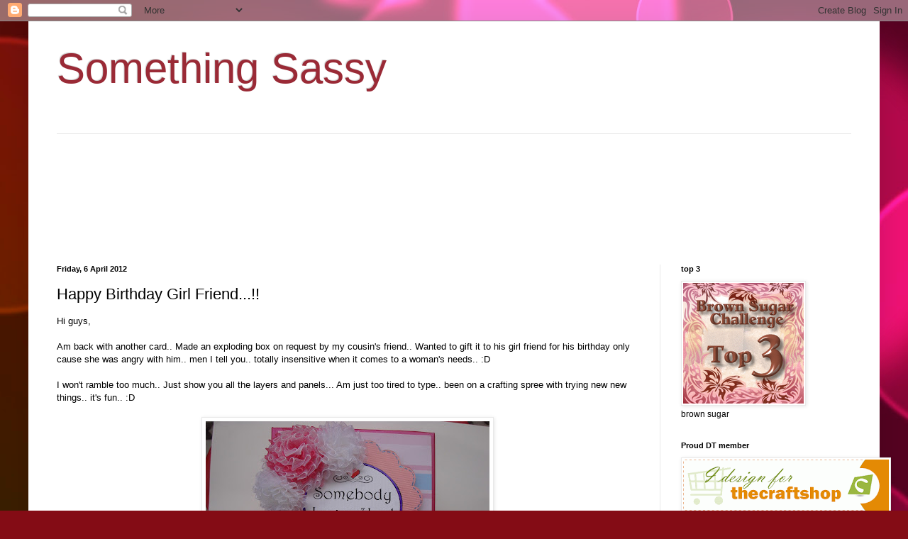

--- FILE ---
content_type: text/html; charset=UTF-8
request_url: https://crafterkhush.blogspot.com/2012/04/happy-birthday-girl-friend.html?showComment=1334023370906
body_size: 30801
content:
<!DOCTYPE html>
<html class='v2' dir='ltr' lang='en-GB'>
<head>
<link href='https://www.blogger.com/static/v1/widgets/335934321-css_bundle_v2.css' rel='stylesheet' type='text/css'/>
<meta content='width=1100' name='viewport'/>
<meta content='text/html; charset=UTF-8' http-equiv='Content-Type'/>
<meta content='blogger' name='generator'/>
<link href='https://crafterkhush.blogspot.com/favicon.ico' rel='icon' type='image/x-icon'/>
<link href='http://crafterkhush.blogspot.com/2012/04/happy-birthday-girl-friend.html' rel='canonical'/>
<link rel="alternate" type="application/atom+xml" title="Something Sassy - Atom" href="https://crafterkhush.blogspot.com/feeds/posts/default" />
<link rel="alternate" type="application/rss+xml" title="Something Sassy - RSS" href="https://crafterkhush.blogspot.com/feeds/posts/default?alt=rss" />
<link rel="service.post" type="application/atom+xml" title="Something Sassy - Atom" href="https://www.blogger.com/feeds/557510594709035539/posts/default" />

<link rel="alternate" type="application/atom+xml" title="Something Sassy - Atom" href="https://crafterkhush.blogspot.com/feeds/5887284982508090035/comments/default" />
<!--Can't find substitution for tag [blog.ieCssRetrofitLinks]-->
<link href='https://blogger.googleusercontent.com/img/b/R29vZ2xl/AVvXsEgwoH063qN71XVt8WPFtSQXxS9B-jcJ_B7V4VODaaseChtY3clsFf89WjkLoeEY54f0sCcuOKOhveMf8YjqRxyqo-r45OVqNP5rv32EEWE6DcHXawaskf0K8tSAaAZWwLAO4Dtj4r8nY7Us/s400/1.JPG' rel='image_src'/>
<meta content='http://crafterkhush.blogspot.com/2012/04/happy-birthday-girl-friend.html' property='og:url'/>
<meta content='Happy Birthday Girl Friend...!!' property='og:title'/>
<meta content='Hi guys,   Am back with another card.. Made an exploding box on request by my cousin&#39;s friend.. Wanted to gift it to his girl friend for his...' property='og:description'/>
<meta content='https://blogger.googleusercontent.com/img/b/R29vZ2xl/AVvXsEgwoH063qN71XVt8WPFtSQXxS9B-jcJ_B7V4VODaaseChtY3clsFf89WjkLoeEY54f0sCcuOKOhveMf8YjqRxyqo-r45OVqNP5rv32EEWE6DcHXawaskf0K8tSAaAZWwLAO4Dtj4r8nY7Us/w1200-h630-p-k-no-nu/1.JPG' property='og:image'/>
<title>Something Sassy: Happy Birthday Girl Friend...!!</title>
<style id='page-skin-1' type='text/css'><!--
/*
-----------------------------------------------
Blogger Template Style
Name:     Simple
Designer: Blogger
URL:      www.blogger.com
----------------------------------------------- */
/* Content
----------------------------------------------- */
body {
font: normal normal 12px Arial, Tahoma, Helvetica, FreeSans, sans-serif;
color: #000000;
background: #840c15 url(//themes.googleusercontent.com/image?id=1sbDCVdylfaB7TKeFHt378q5EKX7N0LZqrNn6Rj52PMX_6iCNiKeZmsuGc-TyI4VlelfT) repeat fixed top center /* Credit: loops7 (http://www.istockphoto.com/googleimages.php?id=10418566&platform=blogger) */;
padding: 0 40px 40px 40px;
}
html body .region-inner {
min-width: 0;
max-width: 100%;
width: auto;
}
h2 {
font-size: 22px;
}
a:link {
text-decoration:none;
color: #8f1a1d;
}
a:visited {
text-decoration:none;
color: #797979;
}
a:hover {
text-decoration:underline;
color: #ff291c;
}
.body-fauxcolumn-outer .fauxcolumn-inner {
background: transparent none repeat scroll top left;
_background-image: none;
}
.body-fauxcolumn-outer .cap-top {
position: absolute;
z-index: 1;
height: 400px;
width: 100%;
}
.body-fauxcolumn-outer .cap-top .cap-left {
width: 100%;
background: transparent none repeat-x scroll top left;
_background-image: none;
}
.content-outer {
-moz-box-shadow: 0 0 40px rgba(0, 0, 0, .15);
-webkit-box-shadow: 0 0 5px rgba(0, 0, 0, .15);
-goog-ms-box-shadow: 0 0 10px #333333;
box-shadow: 0 0 40px rgba(0, 0, 0, .15);
margin-bottom: 1px;
}
.content-inner {
padding: 10px 10px;
}
.content-inner {
background-color: #ffffff;
}
/* Header
----------------------------------------------- */
.header-outer {
background: transparent none repeat-x scroll 0 -400px;
_background-image: none;
}
.Header h1 {
font: normal normal 60px Arial, Tahoma, Helvetica, FreeSans, sans-serif;
color: #9a2a36;
text-shadow: -1px -1px 1px rgba(0, 0, 0, .2);
}
.Header h1 a {
color: #9a2a36;
}
.Header .description {
font-size: 140%;
color: #626262;
}
.header-inner .Header .titlewrapper {
padding: 22px 30px;
}
.header-inner .Header .descriptionwrapper {
padding: 0 30px;
}
/* Tabs
----------------------------------------------- */
.tabs-inner .section:first-child {
border-top: 1px solid #e9e9e9;
}
.tabs-inner .section:first-child ul {
margin-top: -1px;
border-top: 1px solid #e9e9e9;
border-left: 0 solid #e9e9e9;
border-right: 0 solid #e9e9e9;
}
.tabs-inner .widget ul {
background: #f0f0f0 url(https://resources.blogblog.com/blogblog/data/1kt/simple/gradients_light.png) repeat-x scroll 0 -800px;
_background-image: none;
border-bottom: 1px solid #e9e9e9;
margin-top: 0;
margin-left: -30px;
margin-right: -30px;
}
.tabs-inner .widget li a {
display: inline-block;
padding: .6em 1em;
font: normal normal 14px Arial, Tahoma, Helvetica, FreeSans, sans-serif;
color: #8d8d8d;
border-left: 1px solid #ffffff;
border-right: 1px solid #e9e9e9;
}
.tabs-inner .widget li:first-child a {
border-left: none;
}
.tabs-inner .widget li.selected a, .tabs-inner .widget li a:hover {
color: #000000;
background-color: #e9e9e9;
text-decoration: none;
}
/* Columns
----------------------------------------------- */
.main-outer {
border-top: 0 solid #e9e9e9;
}
.fauxcolumn-left-outer .fauxcolumn-inner {
border-right: 1px solid #e9e9e9;
}
.fauxcolumn-right-outer .fauxcolumn-inner {
border-left: 1px solid #e9e9e9;
}
/* Headings
----------------------------------------------- */
div.widget > h2,
div.widget h2.title {
margin: 0 0 1em 0;
font: normal bold 11px Arial, Tahoma, Helvetica, FreeSans, sans-serif;
color: #000000;
}
/* Widgets
----------------------------------------------- */
.widget .zippy {
color: #8d8d8d;
text-shadow: 2px 2px 1px rgba(0, 0, 0, .1);
}
.widget .popular-posts ul {
list-style: none;
}
/* Posts
----------------------------------------------- */
h2.date-header {
font: normal bold 11px Arial, Tahoma, Helvetica, FreeSans, sans-serif;
}
.date-header span {
background-color: transparent;
color: #000000;
padding: inherit;
letter-spacing: inherit;
margin: inherit;
}
.main-inner {
padding-top: 30px;
padding-bottom: 30px;
}
.main-inner .column-center-inner {
padding: 0 15px;
}
.main-inner .column-center-inner .section {
margin: 0 15px;
}
.post {
margin: 0 0 25px 0;
}
h3.post-title, .comments h4 {
font: normal normal 22px Arial, Tahoma, Helvetica, FreeSans, sans-serif;
margin: .75em 0 0;
}
.post-body {
font-size: 110%;
line-height: 1.4;
position: relative;
}
.post-body img, .post-body .tr-caption-container, .Profile img, .Image img,
.BlogList .item-thumbnail img {
padding: 2px;
background: #ffffff;
border: 1px solid #e9e9e9;
-moz-box-shadow: 1px 1px 5px rgba(0, 0, 0, .1);
-webkit-box-shadow: 1px 1px 5px rgba(0, 0, 0, .1);
box-shadow: 1px 1px 5px rgba(0, 0, 0, .1);
}
.post-body img, .post-body .tr-caption-container {
padding: 5px;
}
.post-body .tr-caption-container {
color: #000000;
}
.post-body .tr-caption-container img {
padding: 0;
background: transparent;
border: none;
-moz-box-shadow: 0 0 0 rgba(0, 0, 0, .1);
-webkit-box-shadow: 0 0 0 rgba(0, 0, 0, .1);
box-shadow: 0 0 0 rgba(0, 0, 0, .1);
}
.post-header {
margin: 0 0 1.5em;
line-height: 1.6;
font-size: 90%;
}
.post-footer {
margin: 20px -2px 0;
padding: 5px 10px;
color: #444444;
background-color: #f4f4f4;
border-bottom: 1px solid #e9e9e9;
line-height: 1.6;
font-size: 90%;
}
#comments .comment-author {
padding-top: 1.5em;
border-top: 1px solid #e9e9e9;
background-position: 0 1.5em;
}
#comments .comment-author:first-child {
padding-top: 0;
border-top: none;
}
.avatar-image-container {
margin: .2em 0 0;
}
#comments .avatar-image-container img {
border: 1px solid #e9e9e9;
}
/* Comments
----------------------------------------------- */
.comments .comments-content .icon.blog-author {
background-repeat: no-repeat;
background-image: url([data-uri]);
}
.comments .comments-content .loadmore a {
border-top: 1px solid #8d8d8d;
border-bottom: 1px solid #8d8d8d;
}
.comments .comment-thread.inline-thread {
background-color: #f4f4f4;
}
.comments .continue {
border-top: 2px solid #8d8d8d;
}
/* Accents
---------------------------------------------- */
.section-columns td.columns-cell {
border-left: 1px solid #e9e9e9;
}
.blog-pager {
background: transparent none no-repeat scroll top center;
}
.blog-pager-older-link, .home-link,
.blog-pager-newer-link {
background-color: #ffffff;
padding: 5px;
}
.footer-outer {
border-top: 0 dashed #bbbbbb;
}
/* Mobile
----------------------------------------------- */
body.mobile  {
background-size: auto;
}
.mobile .body-fauxcolumn-outer {
background: transparent none repeat scroll top left;
}
.mobile .body-fauxcolumn-outer .cap-top {
background-size: 100% auto;
}
.mobile .content-outer {
-webkit-box-shadow: 0 0 3px rgba(0, 0, 0, .15);
box-shadow: 0 0 3px rgba(0, 0, 0, .15);
}
.mobile .tabs-inner .widget ul {
margin-left: 0;
margin-right: 0;
}
.mobile .post {
margin: 0;
}
.mobile .main-inner .column-center-inner .section {
margin: 0;
}
.mobile .date-header span {
padding: 0.1em 10px;
margin: 0 -10px;
}
.mobile h3.post-title {
margin: 0;
}
.mobile .blog-pager {
background: transparent none no-repeat scroll top center;
}
.mobile .footer-outer {
border-top: none;
}
.mobile .main-inner, .mobile .footer-inner {
background-color: #ffffff;
}
.mobile-index-contents {
color: #000000;
}
.mobile-link-button {
background-color: #8f1a1d;
}
.mobile-link-button a:link, .mobile-link-button a:visited {
color: #ffffff;
}
.mobile .tabs-inner .section:first-child {
border-top: none;
}
.mobile .tabs-inner .PageList .widget-content {
background-color: #e9e9e9;
color: #000000;
border-top: 1px solid #e9e9e9;
border-bottom: 1px solid #e9e9e9;
}
.mobile .tabs-inner .PageList .widget-content .pagelist-arrow {
border-left: 1px solid #e9e9e9;
}

--></style>
<style id='template-skin-1' type='text/css'><!--
body {
min-width: 1200px;
}
.content-outer, .content-fauxcolumn-outer, .region-inner {
min-width: 1200px;
max-width: 1200px;
_width: 1200px;
}
.main-inner .columns {
padding-left: 0px;
padding-right: 300px;
}
.main-inner .fauxcolumn-center-outer {
left: 0px;
right: 300px;
/* IE6 does not respect left and right together */
_width: expression(this.parentNode.offsetWidth -
parseInt("0px") -
parseInt("300px") + 'px');
}
.main-inner .fauxcolumn-left-outer {
width: 0px;
}
.main-inner .fauxcolumn-right-outer {
width: 300px;
}
.main-inner .column-left-outer {
width: 0px;
right: 100%;
margin-left: -0px;
}
.main-inner .column-right-outer {
width: 300px;
margin-right: -300px;
}
#layout {
min-width: 0;
}
#layout .content-outer {
min-width: 0;
width: 800px;
}
#layout .region-inner {
min-width: 0;
width: auto;
}
body#layout div.add_widget {
padding: 8px;
}
body#layout div.add_widget a {
margin-left: 32px;
}
--></style>
<style>
    body {background-image:url(\/\/themes.googleusercontent.com\/image?id=1sbDCVdylfaB7TKeFHt378q5EKX7N0LZqrNn6Rj52PMX_6iCNiKeZmsuGc-TyI4VlelfT);}
    
@media (max-width: 200px) { body {background-image:url(\/\/themes.googleusercontent.com\/image?id=1sbDCVdylfaB7TKeFHt378q5EKX7N0LZqrNn6Rj52PMX_6iCNiKeZmsuGc-TyI4VlelfT&options=w200);}}
@media (max-width: 400px) and (min-width: 201px) { body {background-image:url(\/\/themes.googleusercontent.com\/image?id=1sbDCVdylfaB7TKeFHt378q5EKX7N0LZqrNn6Rj52PMX_6iCNiKeZmsuGc-TyI4VlelfT&options=w400);}}
@media (max-width: 800px) and (min-width: 401px) { body {background-image:url(\/\/themes.googleusercontent.com\/image?id=1sbDCVdylfaB7TKeFHt378q5EKX7N0LZqrNn6Rj52PMX_6iCNiKeZmsuGc-TyI4VlelfT&options=w800);}}
@media (max-width: 1200px) and (min-width: 801px) { body {background-image:url(\/\/themes.googleusercontent.com\/image?id=1sbDCVdylfaB7TKeFHt378q5EKX7N0LZqrNn6Rj52PMX_6iCNiKeZmsuGc-TyI4VlelfT&options=w1200);}}
/* Last tag covers anything over one higher than the previous max-size cap. */
@media (min-width: 1201px) { body {background-image:url(\/\/themes.googleusercontent.com\/image?id=1sbDCVdylfaB7TKeFHt378q5EKX7N0LZqrNn6Rj52PMX_6iCNiKeZmsuGc-TyI4VlelfT&options=w1600);}}
  </style>
<link href='https://www.blogger.com/dyn-css/authorization.css?targetBlogID=557510594709035539&amp;zx=bdb04b2a-a18d-4d78-934c-07c75693e0a4' media='none' onload='if(media!=&#39;all&#39;)media=&#39;all&#39;' rel='stylesheet'/><noscript><link href='https://www.blogger.com/dyn-css/authorization.css?targetBlogID=557510594709035539&amp;zx=bdb04b2a-a18d-4d78-934c-07c75693e0a4' rel='stylesheet'/></noscript>
<meta name='google-adsense-platform-account' content='ca-host-pub-1556223355139109'/>
<meta name='google-adsense-platform-domain' content='blogspot.com'/>

<!-- data-ad-client=ca-pub-7415649824201675 -->

</head>
<body class='loading variant-pale'>
<div class='navbar section' id='navbar' name='Navbar'><div class='widget Navbar' data-version='1' id='Navbar1'><script type="text/javascript">
    function setAttributeOnload(object, attribute, val) {
      if(window.addEventListener) {
        window.addEventListener('load',
          function(){ object[attribute] = val; }, false);
      } else {
        window.attachEvent('onload', function(){ object[attribute] = val; });
      }
    }
  </script>
<div id="navbar-iframe-container"></div>
<script type="text/javascript" src="https://apis.google.com/js/platform.js"></script>
<script type="text/javascript">
      gapi.load("gapi.iframes:gapi.iframes.style.bubble", function() {
        if (gapi.iframes && gapi.iframes.getContext) {
          gapi.iframes.getContext().openChild({
              url: 'https://www.blogger.com/navbar/557510594709035539?po\x3d5887284982508090035\x26origin\x3dhttps://crafterkhush.blogspot.com',
              where: document.getElementById("navbar-iframe-container"),
              id: "navbar-iframe"
          });
        }
      });
    </script><script type="text/javascript">
(function() {
var script = document.createElement('script');
script.type = 'text/javascript';
script.src = '//pagead2.googlesyndication.com/pagead/js/google_top_exp.js';
var head = document.getElementsByTagName('head')[0];
if (head) {
head.appendChild(script);
}})();
</script>
</div></div>
<div class='body-fauxcolumns'>
<div class='fauxcolumn-outer body-fauxcolumn-outer'>
<div class='cap-top'>
<div class='cap-left'></div>
<div class='cap-right'></div>
</div>
<div class='fauxborder-left'>
<div class='fauxborder-right'></div>
<div class='fauxcolumn-inner'>
</div>
</div>
<div class='cap-bottom'>
<div class='cap-left'></div>
<div class='cap-right'></div>
</div>
</div>
</div>
<div class='content'>
<div class='content-fauxcolumns'>
<div class='fauxcolumn-outer content-fauxcolumn-outer'>
<div class='cap-top'>
<div class='cap-left'></div>
<div class='cap-right'></div>
</div>
<div class='fauxborder-left'>
<div class='fauxborder-right'></div>
<div class='fauxcolumn-inner'>
</div>
</div>
<div class='cap-bottom'>
<div class='cap-left'></div>
<div class='cap-right'></div>
</div>
</div>
</div>
<div class='content-outer'>
<div class='content-cap-top cap-top'>
<div class='cap-left'></div>
<div class='cap-right'></div>
</div>
<div class='fauxborder-left content-fauxborder-left'>
<div class='fauxborder-right content-fauxborder-right'></div>
<div class='content-inner'>
<header>
<div class='header-outer'>
<div class='header-cap-top cap-top'>
<div class='cap-left'></div>
<div class='cap-right'></div>
</div>
<div class='fauxborder-left header-fauxborder-left'>
<div class='fauxborder-right header-fauxborder-right'></div>
<div class='region-inner header-inner'>
<div class='header section' id='header' name='Header'><div class='widget Header' data-version='1' id='Header1'>
<div id='header-inner'>
<div class='titlewrapper'>
<h1 class='title'>
<a href='https://crafterkhush.blogspot.com/'>
Something Sassy
</a>
</h1>
</div>
<div class='descriptionwrapper'>
<p class='description'><span>
</span></p>
</div>
</div>
</div></div>
</div>
</div>
<div class='header-cap-bottom cap-bottom'>
<div class='cap-left'></div>
<div class='cap-right'></div>
</div>
</div>
</header>
<div class='tabs-outer'>
<div class='tabs-cap-top cap-top'>
<div class='cap-left'></div>
<div class='cap-right'></div>
</div>
<div class='fauxborder-left tabs-fauxborder-left'>
<div class='fauxborder-right tabs-fauxborder-right'></div>
<div class='region-inner tabs-inner'>
<div class='tabs section' id='crosscol' name='Cross-column'><div class='widget Followers' data-version='1' id='Followers1'>
<h2 class='title'>Followers</h2>
<div class='widget-content'>
<div id='Followers1-wrapper'>
<div style='margin-right:2px;'>
<div><script type="text/javascript" src="https://apis.google.com/js/platform.js"></script>
<div id="followers-iframe-container"></div>
<script type="text/javascript">
    window.followersIframe = null;
    function followersIframeOpen(url) {
      gapi.load("gapi.iframes", function() {
        if (gapi.iframes && gapi.iframes.getContext) {
          window.followersIframe = gapi.iframes.getContext().openChild({
            url: url,
            where: document.getElementById("followers-iframe-container"),
            messageHandlersFilter: gapi.iframes.CROSS_ORIGIN_IFRAMES_FILTER,
            messageHandlers: {
              '_ready': function(obj) {
                window.followersIframe.getIframeEl().height = obj.height;
              },
              'reset': function() {
                window.followersIframe.close();
                followersIframeOpen("https://www.blogger.com/followers/frame/557510594709035539?colors\x3dCgt0cmFuc3BhcmVudBILdHJhbnNwYXJlbnQaByMwMDAwMDAiByM4ZjFhMWQqByNmZmZmZmYyByMwMDAwMDA6ByMwMDAwMDBCByM4ZjFhMWRKByM4ZDhkOGRSByM4ZjFhMWRaC3RyYW5zcGFyZW50\x26pageSize\x3d21\x26hl\x3den-GB\x26origin\x3dhttps://crafterkhush.blogspot.com");
              },
              'open': function(url) {
                window.followersIframe.close();
                followersIframeOpen(url);
              }
            }
          });
        }
      });
    }
    followersIframeOpen("https://www.blogger.com/followers/frame/557510594709035539?colors\x3dCgt0cmFuc3BhcmVudBILdHJhbnNwYXJlbnQaByMwMDAwMDAiByM4ZjFhMWQqByNmZmZmZmYyByMwMDAwMDA6ByMwMDAwMDBCByM4ZjFhMWRKByM4ZDhkOGRSByM4ZjFhMWRaC3RyYW5zcGFyZW50\x26pageSize\x3d21\x26hl\x3den-GB\x26origin\x3dhttps://crafterkhush.blogspot.com");
  </script></div>
</div>
</div>
<div class='clear'></div>
</div>
</div></div>
<div class='tabs no-items section' id='crosscol-overflow' name='Cross-Column 2'></div>
</div>
</div>
<div class='tabs-cap-bottom cap-bottom'>
<div class='cap-left'></div>
<div class='cap-right'></div>
</div>
</div>
<div class='main-outer'>
<div class='main-cap-top cap-top'>
<div class='cap-left'></div>
<div class='cap-right'></div>
</div>
<div class='fauxborder-left main-fauxborder-left'>
<div class='fauxborder-right main-fauxborder-right'></div>
<div class='region-inner main-inner'>
<div class='columns fauxcolumns'>
<div class='fauxcolumn-outer fauxcolumn-center-outer'>
<div class='cap-top'>
<div class='cap-left'></div>
<div class='cap-right'></div>
</div>
<div class='fauxborder-left'>
<div class='fauxborder-right'></div>
<div class='fauxcolumn-inner'>
</div>
</div>
<div class='cap-bottom'>
<div class='cap-left'></div>
<div class='cap-right'></div>
</div>
</div>
<div class='fauxcolumn-outer fauxcolumn-left-outer'>
<div class='cap-top'>
<div class='cap-left'></div>
<div class='cap-right'></div>
</div>
<div class='fauxborder-left'>
<div class='fauxborder-right'></div>
<div class='fauxcolumn-inner'>
</div>
</div>
<div class='cap-bottom'>
<div class='cap-left'></div>
<div class='cap-right'></div>
</div>
</div>
<div class='fauxcolumn-outer fauxcolumn-right-outer'>
<div class='cap-top'>
<div class='cap-left'></div>
<div class='cap-right'></div>
</div>
<div class='fauxborder-left'>
<div class='fauxborder-right'></div>
<div class='fauxcolumn-inner'>
</div>
</div>
<div class='cap-bottom'>
<div class='cap-left'></div>
<div class='cap-right'></div>
</div>
</div>
<!-- corrects IE6 width calculation -->
<div class='columns-inner'>
<div class='column-center-outer'>
<div class='column-center-inner'>
<div class='main section' id='main' name='Main'><div class='widget Blog' data-version='1' id='Blog1'>
<div class='blog-posts hfeed'>

          <div class="date-outer">
        
<h2 class='date-header'><span>Friday, 6 April 2012</span></h2>

          <div class="date-posts">
        
<div class='post-outer'>
<div class='post hentry'>
<a name='5887284982508090035'></a>
<h3 class='post-title entry-title'>
Happy Birthday Girl Friend...!!
</h3>
<div class='post-header'>
<div class='post-header-line-1'></div>
</div>
<div class='post-body entry-content'>
<div dir="ltr" style="text-align: left;" trbidi="on">Hi guys,<br />
<br />
Am back with another card.. Made an exploding box on request by my cousin's friend.. Wanted to gift it to his girl friend for his birthday only cause she was angry with him.. men I tell you.. totally insensitive when it comes to a woman's needs.. :D<br />
<br />
I won't ramble too much.. Just show you all the layers and panels... Am just too tired to type.. been on a crafting spree with trying new new things.. it's fun.. :D<br />
<br />
<div class="separator" style="clear: both; text-align: center;"><a href="https://blogger.googleusercontent.com/img/b/R29vZ2xl/AVvXsEgwoH063qN71XVt8WPFtSQXxS9B-jcJ_B7V4VODaaseChtY3clsFf89WjkLoeEY54f0sCcuOKOhveMf8YjqRxyqo-r45OVqNP5rv32EEWE6DcHXawaskf0K8tSAaAZWwLAO4Dtj4r8nY7Us/s1600/1.JPG" imageanchor="1" style="margin-left: 1em; margin-right: 1em;"><img border="0" height="300" src="https://blogger.googleusercontent.com/img/b/R29vZ2xl/AVvXsEgwoH063qN71XVt8WPFtSQXxS9B-jcJ_B7V4VODaaseChtY3clsFf89WjkLoeEY54f0sCcuOKOhveMf8YjqRxyqo-r45OVqNP5rv32EEWE6DcHXawaskf0K8tSAaAZWwLAO4Dtj4r8nY7Us/s400/1.JPG" width="400" /></a></div><br />
<br />
This is the lid with the sentiment...<br />
<br />
<div class="separator" style="clear: both; text-align: center;"><a href="https://blogger.googleusercontent.com/img/b/R29vZ2xl/AVvXsEjlOuQ0DTeEf8MQzDJn9nZCojhyphenhyphenTDSagRSvGS1Ez33EGbvkV8i4MOupP3hBUM2zp1DiOLjlnXBpLLbrcyzRR8PP_XhKy2WshhqR05_m5-jEtEeVkjUe3gH8qMHxeVZx0A4qxGuyRR4BPUpb/s1600/2.JPG" imageanchor="1" style="margin-left: 1em; margin-right: 1em;"><img border="0" height="480" src="https://blogger.googleusercontent.com/img/b/R29vZ2xl/AVvXsEjlOuQ0DTeEf8MQzDJn9nZCojhyphenhyphenTDSagRSvGS1Ez33EGbvkV8i4MOupP3hBUM2zp1DiOLjlnXBpLLbrcyzRR8PP_XhKy2WshhqR05_m5-jEtEeVkjUe3gH8qMHxeVZx0A4qxGuyRR4BPUpb/s640/2.JPG" width="640" /></a></div><br />
The box after it explodes open.. (Kindly ignore my feet in the picture.. I suck at taking pics)... <br />
<br />
The four panels on the bottom layer.. Posting pics at one go...<br />
<br />
<div class="separator" style="clear: both; text-align: center;"><a href="https://blogger.googleusercontent.com/img/b/R29vZ2xl/AVvXsEiy1AWpYl7FVWSacos2DHYgiVkNqmCEBpfiWutQwErRg7NP1xC3YlgpGuGXm5Jkhhvyo1Ub7DKtD7IIqpSHoU8bQs0VagiOn15l7rHv6SBSzeZCo1E5iSCRrKjl1eVSCuhJR_EzUlXQqAWe/s1600/3.JPG" imageanchor="1" style="margin-left: 1em; margin-right: 1em;"><img border="0" height="300" src="https://blogger.googleusercontent.com/img/b/R29vZ2xl/AVvXsEiy1AWpYl7FVWSacos2DHYgiVkNqmCEBpfiWutQwErRg7NP1xC3YlgpGuGXm5Jkhhvyo1Ub7DKtD7IIqpSHoU8bQs0VagiOn15l7rHv6SBSzeZCo1E5iSCRrKjl1eVSCuhJR_EzUlXQqAWe/s400/3.JPG" width="400" /></a></div><br />
<div class="separator" style="clear: both; text-align: center;"><a href="https://blogger.googleusercontent.com/img/b/R29vZ2xl/AVvXsEhx12tV9OpylEaRqNMK82jAjFldjfVQdkfjLCHzxQ2URzqswhDODmqkPh_Y67ORr3QvgoY2MuFszdNBzVgIkiiY5nbeIR-IqM6PW6ffk4inEnvYDpAf9nzfYGlBFX6o_3HRh8hDmJKtLVHs/s1600/4.JPG" imageanchor="1" style="margin-left: 1em; margin-right: 1em;"><img border="0" height="300" src="https://blogger.googleusercontent.com/img/b/R29vZ2xl/AVvXsEhx12tV9OpylEaRqNMK82jAjFldjfVQdkfjLCHzxQ2URzqswhDODmqkPh_Y67ORr3QvgoY2MuFszdNBzVgIkiiY5nbeIR-IqM6PW6ffk4inEnvYDpAf9nzfYGlBFX6o_3HRh8hDmJKtLVHs/s400/4.JPG" width="400" />&nbsp;</a></div><div class="separator" style="clear: both; text-align: center;"><br />
</div><div class="separator" style="clear: both; text-align: center;"><a href="https://blogger.googleusercontent.com/img/b/R29vZ2xl/AVvXsEj-X-4iGcMmEUUiWKw1YZq3IGq-GrAu4rI01jixx9GebboAHTZ3nddPhZNvyIVnCime1BOb-nY5S9ezhdhtR2twq0fo6exGw-o9XHMjIF11Epchs2O09Hn11w39ZxheNYaKYoa8595n-ohH/s1600/5.JPG" imageanchor="1" style="margin-left: 1em; margin-right: 1em;"><img border="0" height="300" src="https://blogger.googleusercontent.com/img/b/R29vZ2xl/AVvXsEj-X-4iGcMmEUUiWKw1YZq3IGq-GrAu4rI01jixx9GebboAHTZ3nddPhZNvyIVnCime1BOb-nY5S9ezhdhtR2twq0fo6exGw-o9XHMjIF11Epchs2O09Hn11w39ZxheNYaKYoa8595n-ohH/s400/5.JPG" width="400" /></a></div><div class="separator" style="clear: both; text-align: center;"><br />
</div><div class="separator" style="clear: both; text-align: center;"><a href="https://blogger.googleusercontent.com/img/b/R29vZ2xl/AVvXsEjSPVDYPQOaAwWoZn0Q5ed8YLgI00N_8MsjHuagdUggrVDplMr8zJ4F5b5VW1DMLlFhbecb_JkN0bYU71LCQTlMI6XXx-dd5zzjCUmt_C_YQXKhwxlxOUYRRd6TWOVwH0ZxWzihrYJGhDfk/s1600/6.JPG" imageanchor="1" style="margin-left: 1em; margin-right: 1em;"><img border="0" height="300" src="https://blogger.googleusercontent.com/img/b/R29vZ2xl/AVvXsEjSPVDYPQOaAwWoZn0Q5ed8YLgI00N_8MsjHuagdUggrVDplMr8zJ4F5b5VW1DMLlFhbecb_JkN0bYU71LCQTlMI6XXx-dd5zzjCUmt_C_YQXKhwxlxOUYRRd6TWOVwH0ZxWzihrYJGhDfk/s400/6.JPG" width="400" /></a></div><div class="separator" style="clear: both; text-align: center;"><br />
</div>These four panels form the base layer.. Ample space for writing ( which I only will have to do&gt;. *sigh*)<br />
<br />
The second layer Is full of tags and the guy is SUPPOSED to write romantic mush on it (I hope his girl understands his hand writing)...<br />
<br />
<div class="separator" style="clear: both; text-align: center;"><a href="https://blogger.googleusercontent.com/img/b/R29vZ2xl/AVvXsEj2fBGU9_9Now0ywzKpVKRrztrLIz-HEXQPMsrFzdQ7QjdtzjpwWwLQNcwFBEmhRCEn89lxbP0R_Bqr0HNOdKuXU6yjyeALw9yGy2fErPi-uowXasXMF1r5k9Zq0oyZ0akvuZu-dp2wFKL6/s1600/7.JPG" imageanchor="1" style="margin-left: 1em; margin-right: 1em;"><img border="0" height="300" src="https://blogger.googleusercontent.com/img/b/R29vZ2xl/AVvXsEj2fBGU9_9Now0ywzKpVKRrztrLIz-HEXQPMsrFzdQ7QjdtzjpwWwLQNcwFBEmhRCEn89lxbP0R_Bqr0HNOdKuXU6yjyeALw9yGy2fErPi-uowXasXMF1r5k9Zq0oyZ0akvuZu-dp2wFKL6/s400/7.JPG" width="400" /></a></div><br />
<br />
And the top most layer...<br />
<br />
<div class="separator" style="clear: both; text-align: center;"><a href="https://blogger.googleusercontent.com/img/b/R29vZ2xl/AVvXsEjRhrYQACssUXzW3F1REGnssyTXXI48lsgY0m_4pv1IFLASKqE-PuNQsWY3himIXYgNHXlKHSGuVstSyHzrenKIWAJy6J6Y7wNP7jg0n6QgJQxuJQHYLceagNMfPqlqeBaZu7090qXvQRke/s1600/8.JPG" imageanchor="1" style="margin-left: 1em; margin-right: 1em;"><img border="0" height="240" src="https://blogger.googleusercontent.com/img/b/R29vZ2xl/AVvXsEjRhrYQACssUXzW3F1REGnssyTXXI48lsgY0m_4pv1IFLASKqE-PuNQsWY3himIXYgNHXlKHSGuVstSyHzrenKIWAJy6J6Y7wNP7jg0n6QgJQxuJQHYLceagNMfPqlqeBaZu7090qXvQRke/s320/8.JPG" width="320" /></a></div><br />
<div class="separator" style="clear: both; text-align: center;"><a href="https://blogger.googleusercontent.com/img/b/R29vZ2xl/AVvXsEjH77666jKy3ueNW31csqNahpnu04SEIX0MdQyML2epKgX6ktOPSipF4xItGnGlrPwA6DXjg9uPfwGTRpBSS8aQYFbrM6oLIVa7O0JbSPKlpNNcxS8KAgtHdxF4G9x4FgmujrMiGF6oCQU8/s1600/8.JPG" imageanchor="1" style="margin-left: 1em; margin-right: 1em;"><img border="0" height="300" src="https://blogger.googleusercontent.com/img/b/R29vZ2xl/AVvXsEjH77666jKy3ueNW31csqNahpnu04SEIX0MdQyML2epKgX6ktOPSipF4xItGnGlrPwA6DXjg9uPfwGTRpBSS8aQYFbrM6oLIVa7O0JbSPKlpNNcxS8KAgtHdxF4G9x4FgmujrMiGF6oCQU8/s400/8.JPG" width="400" /></a></div><br />
<br />
I've just embellished the top layer using peel offs and sentiment stickers...<br />
<br />
<br />
This card gave me a lot of satisfaction not in terms of execution but for the fact that I crafted full time after ages for long hours to complete this as I had just one day to do it and I am happy with the result...<br />
<br />
Supplies used:-<br />
Cardstock=&gt; Local buy<br />
PPs:-Grace Taylor Vintage Collection, Hobby Ideas, Scrapboking kit picked up from Hobby ideas and Scrapbooking kit picked up from Phuket.. So a variety of places for my PPs<br />
Embellishments=&gt; Ribbons flowers on top are a local buy, Itsy Bitsy sentiments and flowers, Peels offs from Hobby Ideas.. Sentiment stickers courtesy <a href="http://scrapyouridea.blogspot.in/">Saumya</a>..The A and S were traced using Itsy Bitsy Alphas and then done with<a href="https://www.facebook.com/PieLane"> Pie Lane</a> chunky Glitter.. I love Pie Lane.. :D.. That's from the supply side folks..<br />
Digi sentiment from <a href="http://www.birdscards.com/">Birdcards </a><br />
<br />
Entering this card for the following challenges:-<br />
<a href="http://www.4craftychicks.blogspot.in/">4 crafty Chicks</a>=&gt; Flowers <br />
<a href="http://craftuscrazy.blogspot.in/">Craft US crazy</a>=&gt; Anything but a card<br />
<a href="http://dutchdare-cardchallenges.blogspot.in/">Dutch Dare Card Challenge</a>=&gt; Fancy Folds<br />
<a href="http://cookingitupwithkatie.blogspot.in/">Cooking it up with Katie</a>=&gt; Fun fold +flowers<br />
<br />
Thanks for dropping by.. Your comments are highly valuable to me... Have a great weekend guys... <br />
<br />
<br />
Hugs,<br />
Khush<br />
<br />
<br />
</div>
<div style='clear: both;'></div>
</div>
<div class='post-footer'>
<div class='post-footer-line post-footer-line-1'><span class='post-author vcard'>
Posted by
<span class='fn'>Crafterkhush</span>
</span>
<span class='post-timestamp'>
at
<a class='timestamp-link' href='https://crafterkhush.blogspot.com/2012/04/happy-birthday-girl-friend.html' rel='bookmark' title='permanent link'><abbr class='published' title='2012-04-06T18:47:00+05:30'>18:47</abbr></a>
</span>
<span class='post-comment-link'>
</span>
<span class='post-icons'>
<span class='item-control blog-admin pid-311784327'>
<a href='https://www.blogger.com/post-edit.g?blogID=557510594709035539&postID=5887284982508090035&from=pencil' title='Edit Post'>
<img alt='' class='icon-action' height='18' src='https://resources.blogblog.com/img/icon18_edit_allbkg.gif' width='18'/>
</a>
</span>
</span>
<div class='post-share-buttons'>
<a class='goog-inline-block share-button sb-email' href='https://www.blogger.com/share-post.g?blogID=557510594709035539&postID=5887284982508090035&target=email' target='_blank' title='Email This'><span class='share-button-link-text'>Email This</span></a><a class='goog-inline-block share-button sb-blog' href='https://www.blogger.com/share-post.g?blogID=557510594709035539&postID=5887284982508090035&target=blog' onclick='window.open(this.href, "_blank", "height=270,width=475"); return false;' target='_blank' title='BlogThis!'><span class='share-button-link-text'>BlogThis!</span></a><a class='goog-inline-block share-button sb-twitter' href='https://www.blogger.com/share-post.g?blogID=557510594709035539&postID=5887284982508090035&target=twitter' target='_blank' title='Share to X'><span class='share-button-link-text'>Share to X</span></a><a class='goog-inline-block share-button sb-facebook' href='https://www.blogger.com/share-post.g?blogID=557510594709035539&postID=5887284982508090035&target=facebook' onclick='window.open(this.href, "_blank", "height=430,width=640"); return false;' target='_blank' title='Share to Facebook'><span class='share-button-link-text'>Share to Facebook</span></a><a class='goog-inline-block share-button sb-pinterest' href='https://www.blogger.com/share-post.g?blogID=557510594709035539&postID=5887284982508090035&target=pinterest' target='_blank' title='Share to Pinterest'><span class='share-button-link-text'>Share to Pinterest</span></a>
</div>
</div>
<div class='post-footer-line post-footer-line-2'><span class='post-labels'>
Labels:
<a href='https://crafterkhush.blogspot.com/search/label/exploding%20box' rel='tag'>exploding box</a>,
<a href='https://crafterkhush.blogspot.com/search/label/Pie%20Lane' rel='tag'>Pie Lane</a>
</span>
</div>
<div class='post-footer-line post-footer-line-3'><span class='post-location'>
</span>
</div>
</div>
</div>
<div class='comments' id='comments'>
<a name='comments'></a>
<h4>22 comments:</h4>
<div id='Blog1_comments-block-wrapper'>
<dl class='avatar-comment-indent' id='comments-block'>
<dt class='comment-author ' id='c6480743970793547766'>
<a name='c6480743970793547766'></a>
<div class="avatar-image-container vcard"><span dir="ltr"><a href="https://www.blogger.com/profile/04015727983005428718" target="" rel="nofollow" onclick="" class="avatar-hovercard" id="av-6480743970793547766-04015727983005428718"><img src="https://resources.blogblog.com/img/blank.gif" width="35" height="35" class="delayLoad" style="display: none;" longdesc="//blogger.googleusercontent.com/img/b/R29vZ2xl/AVvXsEhXrwZhJQuzaVwGoW_N19SQUlqYmm6dV93FBSEhvVmGQ1j-fooEtV_dl0Rm7V1QKDP2RPkRMaRXsFbHI3OkiqGv_TopLKcqCBX3UVkPvjbhtcUAdvtFzLsDNe-S89AhzYg/s45-c/IMG_7496.JPG" alt="" title="Hussena">

<noscript><img src="//blogger.googleusercontent.com/img/b/R29vZ2xl/AVvXsEhXrwZhJQuzaVwGoW_N19SQUlqYmm6dV93FBSEhvVmGQ1j-fooEtV_dl0Rm7V1QKDP2RPkRMaRXsFbHI3OkiqGv_TopLKcqCBX3UVkPvjbhtcUAdvtFzLsDNe-S89AhzYg/s45-c/IMG_7496.JPG" width="35" height="35" class="photo" alt=""></noscript></a></span></div>
<a href='https://www.blogger.com/profile/04015727983005428718' rel='nofollow'>Hussena</a>
said...
</dt>
<dd class='comment-body' id='Blog1_cmt-6480743970793547766'>
<p>
This is such a lovely box khushboo...i like the way you have decorated the insides as well as the outside of the box...so fab!!
</p>
</dd>
<dd class='comment-footer'>
<span class='comment-timestamp'>
<a href='https://crafterkhush.blogspot.com/2012/04/happy-birthday-girl-friend.html?showComment=1333721049110#c6480743970793547766' title='comment permalink'>
6/4/12 7:34 pm
</a>
<span class='item-control blog-admin pid-825976882'>
<a class='comment-delete' href='https://www.blogger.com/comment/delete/557510594709035539/6480743970793547766' title='Delete Comment'>
<img src='https://resources.blogblog.com/img/icon_delete13.gif'/>
</a>
</span>
</span>
</dd>
<dt class='comment-author ' id='c5948034188728682941'>
<a name='c5948034188728682941'></a>
<div class="avatar-image-container vcard"><span dir="ltr"><a href="https://www.blogger.com/profile/13585866599311542898" target="" rel="nofollow" onclick="" class="avatar-hovercard" id="av-5948034188728682941-13585866599311542898"><img src="https://resources.blogblog.com/img/blank.gif" width="35" height="35" class="delayLoad" style="display: none;" longdesc="//blogger.googleusercontent.com/img/b/R29vZ2xl/AVvXsEjzcPVp6YdRP8fGOzqN21zEWQo_moZsIibpOzt1t63MWZKVlx0yVzfTY2Ymm7EGtXuGCV5tpjvO6EgwhnZnTodC5jQ8sEJRBAm3vI5cqjKuOFlD6m0nCz6PQIBS2dW40VY/s45-c/IMG_1408.JPG" alt="" title="chillin with Quillin">

<noscript><img src="//blogger.googleusercontent.com/img/b/R29vZ2xl/AVvXsEjzcPVp6YdRP8fGOzqN21zEWQo_moZsIibpOzt1t63MWZKVlx0yVzfTY2Ymm7EGtXuGCV5tpjvO6EgwhnZnTodC5jQ8sEJRBAm3vI5cqjKuOFlD6m0nCz6PQIBS2dW40VY/s45-c/IMG_1408.JPG" width="35" height="35" class="photo" alt=""></noscript></a></span></div>
<a href='https://www.blogger.com/profile/13585866599311542898' rel='nofollow'>chillin with Quillin</a>
said...
</dt>
<dd class='comment-body' id='Blog1_cmt-5948034188728682941'>
<p>
this is awesome,love all the details inside, and the top is decorated beautiful, love it !!!<br />Paula
</p>
</dd>
<dd class='comment-footer'>
<span class='comment-timestamp'>
<a href='https://crafterkhush.blogspot.com/2012/04/happy-birthday-girl-friend.html?showComment=1333721937887#c5948034188728682941' title='comment permalink'>
6/4/12 7:48 pm
</a>
<span class='item-control blog-admin pid-1878145397'>
<a class='comment-delete' href='https://www.blogger.com/comment/delete/557510594709035539/5948034188728682941' title='Delete Comment'>
<img src='https://resources.blogblog.com/img/icon_delete13.gif'/>
</a>
</span>
</span>
</dd>
<dt class='comment-author ' id='c4396048796307371239'>
<a name='c4396048796307371239'></a>
<div class="avatar-image-container vcard"><span dir="ltr"><a href="https://www.blogger.com/profile/07649826273862399616" target="" rel="nofollow" onclick="" class="avatar-hovercard" id="av-4396048796307371239-07649826273862399616"><img src="https://resources.blogblog.com/img/blank.gif" width="35" height="35" class="delayLoad" style="display: none;" longdesc="//blogger.googleusercontent.com/img/b/R29vZ2xl/AVvXsEg6xy3JTDUtKu9t7i5siIZJcKjtztDgizD7MH8g61I1WTfjra3koi5lJwe2e950NChGMJConYBKcPHxvn4BKPKxJjelq7JDUtXyt8NaV2Qnw77Z8n1PWJ7vRZZp3wQwYDo/s45-c/IMG_6791.JPG" alt="" title="Bhavana">

<noscript><img src="//blogger.googleusercontent.com/img/b/R29vZ2xl/AVvXsEg6xy3JTDUtKu9t7i5siIZJcKjtztDgizD7MH8g61I1WTfjra3koi5lJwe2e950NChGMJConYBKcPHxvn4BKPKxJjelq7JDUtXyt8NaV2Qnw77Z8n1PWJ7vRZZp3wQwYDo/s45-c/IMG_6791.JPG" width="35" height="35" class="photo" alt=""></noscript></a></span></div>
<a href='https://www.blogger.com/profile/07649826273862399616' rel='nofollow'>Bhavana</a>
said...
</dt>
<dd class='comment-body' id='Blog1_cmt-4396048796307371239'>
<p>
amazing khusboo... loved that S letter bling and those ribbon roses
</p>
</dd>
<dd class='comment-footer'>
<span class='comment-timestamp'>
<a href='https://crafterkhush.blogspot.com/2012/04/happy-birthday-girl-friend.html?showComment=1333722472715#c4396048796307371239' title='comment permalink'>
6/4/12 7:57 pm
</a>
<span class='item-control blog-admin pid-1446289857'>
<a class='comment-delete' href='https://www.blogger.com/comment/delete/557510594709035539/4396048796307371239' title='Delete Comment'>
<img src='https://resources.blogblog.com/img/icon_delete13.gif'/>
</a>
</span>
</span>
</dd>
<dt class='comment-author ' id='c5282338592870332770'>
<a name='c5282338592870332770'></a>
<div class="avatar-image-container vcard"><span dir="ltr"><a href="https://www.blogger.com/profile/08651191455975892027" target="" rel="nofollow" onclick="" class="avatar-hovercard" id="av-5282338592870332770-08651191455975892027"><img src="https://resources.blogblog.com/img/blank.gif" width="35" height="35" class="delayLoad" style="display: none;" longdesc="//1.bp.blogspot.com/-rHyM7BQT60M/ZNXNgo3rYMI/AAAAAAAAIBA/L8jJjAJtmlAuHb52Tn31n6LdHpKVEf6XgCK4BGAYYCw/s35/phoenix-images-phoenix-tattoos.jpg" alt="" title="Tee">

<noscript><img src="//1.bp.blogspot.com/-rHyM7BQT60M/ZNXNgo3rYMI/AAAAAAAAIBA/L8jJjAJtmlAuHb52Tn31n6LdHpKVEf6XgCK4BGAYYCw/s35/phoenix-images-phoenix-tattoos.jpg" width="35" height="35" class="photo" alt=""></noscript></a></span></div>
<a href='https://www.blogger.com/profile/08651191455975892027' rel='nofollow'>Tee</a>
said...
</dt>
<dd class='comment-body' id='Blog1_cmt-5282338592870332770'>
<p>
O freaking OMG!!! This is so freaking fabulous!!!! I so so so love it!!!!<br />AWESOME!!!!!!<br />Do char dabbe mere liye bhi bana de!! <br /><br />hehehehehehe!!!!
</p>
</dd>
<dd class='comment-footer'>
<span class='comment-timestamp'>
<a href='https://crafterkhush.blogspot.com/2012/04/happy-birthday-girl-friend.html?showComment=1333722521216#c5282338592870332770' title='comment permalink'>
6/4/12 7:58 pm
</a>
<span class='item-control blog-admin pid-1386483367'>
<a class='comment-delete' href='https://www.blogger.com/comment/delete/557510594709035539/5282338592870332770' title='Delete Comment'>
<img src='https://resources.blogblog.com/img/icon_delete13.gif'/>
</a>
</span>
</span>
</dd>
<dt class='comment-author ' id='c8550254940562616595'>
<a name='c8550254940562616595'></a>
<div class="avatar-image-container vcard"><span dir="ltr"><a href="https://www.blogger.com/profile/17917548038800975571" target="" rel="nofollow" onclick="" class="avatar-hovercard" id="av-8550254940562616595-17917548038800975571"><img src="https://resources.blogblog.com/img/blank.gif" width="35" height="35" class="delayLoad" style="display: none;" longdesc="//blogger.googleusercontent.com/img/b/R29vZ2xl/AVvXsEgfIzDV1_QKJb22V38oCps4B4BrXVc3A23rVGT5Z7YfSmlhykGLU4QpfMnK3pooKEWMFl57gcGB-6wLAdy0Flpt-OX3gk5t9OKJVHfon3VXavAGHnlABpBn8yC7KGoydg/s45-c/Final-logo2.jpg" alt="" title="Rainbow Craftykari">

<noscript><img src="//blogger.googleusercontent.com/img/b/R29vZ2xl/AVvXsEgfIzDV1_QKJb22V38oCps4B4BrXVc3A23rVGT5Z7YfSmlhykGLU4QpfMnK3pooKEWMFl57gcGB-6wLAdy0Flpt-OX3gk5t9OKJVHfon3VXavAGHnlABpBn8yC7KGoydg/s45-c/Final-logo2.jpg" width="35" height="35" class="photo" alt=""></noscript></a></span></div>
<a href='https://www.blogger.com/profile/17917548038800975571' rel='nofollow'>Rainbow Craftykari</a>
said...
</dt>
<dd class='comment-body' id='Blog1_cmt-8550254940562616595'>
<p>
This is so so so beautiful ... Great Job!!!
</p>
</dd>
<dd class='comment-footer'>
<span class='comment-timestamp'>
<a href='https://crafterkhush.blogspot.com/2012/04/happy-birthday-girl-friend.html?showComment=1333725858975#c8550254940562616595' title='comment permalink'>
6/4/12 8:54 pm
</a>
<span class='item-control blog-admin pid-1490427580'>
<a class='comment-delete' href='https://www.blogger.com/comment/delete/557510594709035539/8550254940562616595' title='Delete Comment'>
<img src='https://resources.blogblog.com/img/icon_delete13.gif'/>
</a>
</span>
</span>
</dd>
<dt class='comment-author ' id='c1071680622567623170'>
<a name='c1071680622567623170'></a>
<div class="avatar-image-container vcard"><span dir="ltr"><a href="https://www.blogger.com/profile/14788751169603007106" target="" rel="nofollow" onclick="" class="avatar-hovercard" id="av-1071680622567623170-14788751169603007106"><img src="https://resources.blogblog.com/img/blank.gif" width="35" height="35" class="delayLoad" style="display: none;" longdesc="//blogger.googleusercontent.com/img/b/R29vZ2xl/AVvXsEiMCm4i_1MC5bVej0uTGDGzcvFPvcI-EiUqH4t0-szEw8WWkMvlmD1ogf_14XzfW1AYo4FHGXFt1rPgyb0VxWNkxxT-gK3KpFLIMwvw_oiWK-Or_2T12N_hUhDupZF6xw/s45-c/babu+function+010+compresed.JPG" alt="" title="MEGHA">

<noscript><img src="//blogger.googleusercontent.com/img/b/R29vZ2xl/AVvXsEiMCm4i_1MC5bVej0uTGDGzcvFPvcI-EiUqH4t0-szEw8WWkMvlmD1ogf_14XzfW1AYo4FHGXFt1rPgyb0VxWNkxxT-gK3KpFLIMwvw_oiWK-Or_2T12N_hUhDupZF6xw/s45-c/babu+function+010+compresed.JPG" width="35" height="35" class="photo" alt=""></noscript></a></span></div>
<a href='https://www.blogger.com/profile/14788751169603007106' rel='nofollow'>MEGHA</a>
said...
</dt>
<dd class='comment-body' id='Blog1_cmt-1071680622567623170'>
<p>
its beauty ............beautifull.i know girl is going to flattered .lovely work.<br />megha<br />http://www.meghanuj01.blogspot.in/
</p>
</dd>
<dd class='comment-footer'>
<span class='comment-timestamp'>
<a href='https://crafterkhush.blogspot.com/2012/04/happy-birthday-girl-friend.html?showComment=1333733859015#c1071680622567623170' title='comment permalink'>
6/4/12 11:07 pm
</a>
<span class='item-control blog-admin pid-781532608'>
<a class='comment-delete' href='https://www.blogger.com/comment/delete/557510594709035539/1071680622567623170' title='Delete Comment'>
<img src='https://resources.blogblog.com/img/icon_delete13.gif'/>
</a>
</span>
</span>
</dd>
<dt class='comment-author ' id='c1107790451569835153'>
<a name='c1107790451569835153'></a>
<div class="avatar-image-container vcard"><span dir="ltr"><a href="https://www.blogger.com/profile/16096951417870761837" target="" rel="nofollow" onclick="" class="avatar-hovercard" id="av-1107790451569835153-16096951417870761837"><img src="https://resources.blogblog.com/img/blank.gif" width="35" height="35" class="delayLoad" style="display: none;" longdesc="//blogger.googleusercontent.com/img/b/R29vZ2xl/AVvXsEhdKI6wSEgQ942qEtqn9f_BqTYxv65GlPQJ0anRcJp7Vr4VpUCc4u-T6QZ0ZK9aEJ9OdIxX18DU5eqgp1ld-8pW4AHgHdpMWX20FeRcEJ-9QdPZ35VcqOGh5-wk9FTKgXY/s45-c/Kasey+bnw+pic.JPG" alt="" title="Kasey ~ in Oz">

<noscript><img src="//blogger.googleusercontent.com/img/b/R29vZ2xl/AVvXsEhdKI6wSEgQ942qEtqn9f_BqTYxv65GlPQJ0anRcJp7Vr4VpUCc4u-T6QZ0ZK9aEJ9OdIxX18DU5eqgp1ld-8pW4AHgHdpMWX20FeRcEJ-9QdPZ35VcqOGh5-wk9FTKgXY/s45-c/Kasey+bnw+pic.JPG" width="35" height="35" class="photo" alt=""></noscript></a></span></div>
<a href='https://www.blogger.com/profile/16096951417870761837' rel='nofollow'>Kasey ~ in Oz</a>
said...
</dt>
<dd class='comment-body' id='Blog1_cmt-1107790451569835153'>
<p>
Fabulous!  Thanks for playing with Flowers for our challenge this week. Really cute cards.<br /><br />Cheers,<br />Kasey ~ in Oz<br />Guest Designer @ 4CCC
</p>
</dd>
<dd class='comment-footer'>
<span class='comment-timestamp'>
<a href='https://crafterkhush.blogspot.com/2012/04/happy-birthday-girl-friend.html?showComment=1333750091078#c1107790451569835153' title='comment permalink'>
7/4/12 3:38 am
</a>
<span class='item-control blog-admin pid-74210856'>
<a class='comment-delete' href='https://www.blogger.com/comment/delete/557510594709035539/1107790451569835153' title='Delete Comment'>
<img src='https://resources.blogblog.com/img/icon_delete13.gif'/>
</a>
</span>
</span>
</dd>
<dt class='comment-author ' id='c2376011736805231623'>
<a name='c2376011736805231623'></a>
<div class="avatar-image-container vcard"><span dir="ltr"><a href="https://www.blogger.com/profile/14846732116639470620" target="" rel="nofollow" onclick="" class="avatar-hovercard" id="av-2376011736805231623-14846732116639470620"><img src="https://resources.blogblog.com/img/blank.gif" width="35" height="35" class="delayLoad" style="display: none;" longdesc="//blogger.googleusercontent.com/img/b/R29vZ2xl/AVvXsEitaDgJORmWTeM5ysnobIgqtzyBkDrDOK89xpBdJg9Z5vGhhMmACSyb9jkyiae1JHYfDjrNk37XT4XR_eBMlwY702ikZVuYqUxWnuGcpw26y7TzFDSAaQs7WmCID52-_w/s45-c/*" alt="" title="Piyu">

<noscript><img src="//blogger.googleusercontent.com/img/b/R29vZ2xl/AVvXsEitaDgJORmWTeM5ysnobIgqtzyBkDrDOK89xpBdJg9Z5vGhhMmACSyb9jkyiae1JHYfDjrNk37XT4XR_eBMlwY702ikZVuYqUxWnuGcpw26y7TzFDSAaQs7WmCID52-_w/s45-c/*" width="35" height="35" class="photo" alt=""></noscript></a></span></div>
<a href='https://www.blogger.com/profile/14846732116639470620' rel='nofollow'>Piyu</a>
said...
</dt>
<dd class='comment-body' id='Blog1_cmt-2376011736805231623'>
<p>
This is stunning!!! Loved all the details.
</p>
</dd>
<dd class='comment-footer'>
<span class='comment-timestamp'>
<a href='https://crafterkhush.blogspot.com/2012/04/happy-birthday-girl-friend.html?showComment=1333772616461#c2376011736805231623' title='comment permalink'>
7/4/12 9:53 am
</a>
<span class='item-control blog-admin pid-167455315'>
<a class='comment-delete' href='https://www.blogger.com/comment/delete/557510594709035539/2376011736805231623' title='Delete Comment'>
<img src='https://resources.blogblog.com/img/icon_delete13.gif'/>
</a>
</span>
</span>
</dd>
<dt class='comment-author ' id='c1472134892436145533'>
<a name='c1472134892436145533'></a>
<div class="avatar-image-container vcard"><span dir="ltr"><a href="https://www.blogger.com/profile/14710441872285935320" target="" rel="nofollow" onclick="" class="avatar-hovercard" id="av-1472134892436145533-14710441872285935320"><img src="https://resources.blogblog.com/img/blank.gif" width="35" height="35" class="delayLoad" style="display: none;" longdesc="//blogger.googleusercontent.com/img/b/R29vZ2xl/AVvXsEgM_qd_TL5EOLdFkdBLDQe2PeiMsBmzR9ry6rYoICu3hmQ8yWKc7olTN223YcWeY0B1Mmrds_9mHh-Tm75YXNANVf_DGSYW06w_bmF9tJMiex84nVWd9Y_77fiPEnHc2q8/s45-c/15230674_10154247152502545_5608020430356368251_n.jpg" alt="" title="Priya">

<noscript><img src="//blogger.googleusercontent.com/img/b/R29vZ2xl/AVvXsEgM_qd_TL5EOLdFkdBLDQe2PeiMsBmzR9ry6rYoICu3hmQ8yWKc7olTN223YcWeY0B1Mmrds_9mHh-Tm75YXNANVf_DGSYW06w_bmF9tJMiex84nVWd9Y_77fiPEnHc2q8/s45-c/15230674_10154247152502545_5608020430356368251_n.jpg" width="35" height="35" class="photo" alt=""></noscript></a></span></div>
<a href='https://www.blogger.com/profile/14710441872285935320' rel='nofollow'>Priya</a>
said...
</dt>
<dd class='comment-body' id='Blog1_cmt-1472134892436145533'>
<p>
Wao.. what a b&#39;ful project... stunning explosion box..
</p>
</dd>
<dd class='comment-footer'>
<span class='comment-timestamp'>
<a href='https://crafterkhush.blogspot.com/2012/04/happy-birthday-girl-friend.html?showComment=1333775322979#c1472134892436145533' title='comment permalink'>
7/4/12 10:38 am
</a>
<span class='item-control blog-admin pid-431511115'>
<a class='comment-delete' href='https://www.blogger.com/comment/delete/557510594709035539/1472134892436145533' title='Delete Comment'>
<img src='https://resources.blogblog.com/img/icon_delete13.gif'/>
</a>
</span>
</span>
</dd>
<dt class='comment-author ' id='c5694314525570520572'>
<a name='c5694314525570520572'></a>
<div class="avatar-image-container vcard"><span dir="ltr"><a href="https://www.blogger.com/profile/12702570286449561567" target="" rel="nofollow" onclick="" class="avatar-hovercard" id="av-5694314525570520572-12702570286449561567"><img src="https://resources.blogblog.com/img/blank.gif" width="35" height="35" class="delayLoad" style="display: none;" longdesc="//blogger.googleusercontent.com/img/b/R29vZ2xl/AVvXsEguKOpXd2CoMu13J7GNel4zz67jm3klS7mkjXnr8mmZ4X-YLCdnkHiSwrjehYPGCzzvKdRBcLycbtxjgOiePbsnMdt_5wL0sL9JDc9LffcJmuIugKK9bZAIxRk2ybalZA/s45-c/*" alt="" title="Saumya">

<noscript><img src="//blogger.googleusercontent.com/img/b/R29vZ2xl/AVvXsEguKOpXd2CoMu13J7GNel4zz67jm3klS7mkjXnr8mmZ4X-YLCdnkHiSwrjehYPGCzzvKdRBcLycbtxjgOiePbsnMdt_5wL0sL9JDc9LffcJmuIugKK9bZAIxRk2ybalZA/s45-c/*" width="35" height="35" class="photo" alt=""></noscript></a></span></div>
<a href='https://www.blogger.com/profile/12702570286449561567' rel='nofollow'>Saumya</a>
said...
</dt>
<dd class='comment-body' id='Blog1_cmt-5694314525570520572'>
<p>
cute and sweet!!! i love the way u and tee handle bling....and u are a pro at tags dear!!! and now a pro wid dabbas..hehehe
</p>
</dd>
<dd class='comment-footer'>
<span class='comment-timestamp'>
<a href='https://crafterkhush.blogspot.com/2012/04/happy-birthday-girl-friend.html?showComment=1333777891383#c5694314525570520572' title='comment permalink'>
7/4/12 11:21 am
</a>
<span class='item-control blog-admin pid-1483448135'>
<a class='comment-delete' href='https://www.blogger.com/comment/delete/557510594709035539/5694314525570520572' title='Delete Comment'>
<img src='https://resources.blogblog.com/img/icon_delete13.gif'/>
</a>
</span>
</span>
</dd>
<dt class='comment-author ' id='c7251960992732177305'>
<a name='c7251960992732177305'></a>
<div class="avatar-image-container vcard"><span dir="ltr"><a href="https://www.blogger.com/profile/17118702043678213589" target="" rel="nofollow" onclick="" class="avatar-hovercard" id="av-7251960992732177305-17118702043678213589"><img src="https://resources.blogblog.com/img/blank.gif" width="35" height="35" class="delayLoad" style="display: none;" longdesc="//blogger.googleusercontent.com/img/b/R29vZ2xl/AVvXsEidc6PXMvaho43ZHRV1f0WXwjZ5N6BUmFgFnRC3N97tJChgEPJdUI6Zb6lkh5_h5-wC_FwNaUGYiq4WI-y4XZ95PLroVTfUtowZL0hBxrqDvfKyoRDt2E5gEkvkal_E-FE/s45-c/me.jpg" alt="" title="yyam">

<noscript><img src="//blogger.googleusercontent.com/img/b/R29vZ2xl/AVvXsEidc6PXMvaho43ZHRV1f0WXwjZ5N6BUmFgFnRC3N97tJChgEPJdUI6Zb6lkh5_h5-wC_FwNaUGYiq4WI-y4XZ95PLroVTfUtowZL0hBxrqDvfKyoRDt2E5gEkvkal_E-FE/s45-c/me.jpg" width="35" height="35" class="photo" alt=""></noscript></a></span></div>
<a href='https://www.blogger.com/profile/17118702043678213589' rel='nofollow'>yyam</a>
said...
</dt>
<dd class='comment-body' id='Blog1_cmt-7251960992732177305'>
<p>
Oooh...how sweet is this! I&#39;m sure she will appeased now!
</p>
</dd>
<dd class='comment-footer'>
<span class='comment-timestamp'>
<a href='https://crafterkhush.blogspot.com/2012/04/happy-birthday-girl-friend.html?showComment=1333785434643#c7251960992732177305' title='comment permalink'>
7/4/12 1:27 pm
</a>
<span class='item-control blog-admin pid-1359422779'>
<a class='comment-delete' href='https://www.blogger.com/comment/delete/557510594709035539/7251960992732177305' title='Delete Comment'>
<img src='https://resources.blogblog.com/img/icon_delete13.gif'/>
</a>
</span>
</span>
</dd>
<dt class='comment-author ' id='c4735663909099295376'>
<a name='c4735663909099295376'></a>
<div class="avatar-image-container vcard"><span dir="ltr"><a href="https://www.blogger.com/profile/01829336152537949334" target="" rel="nofollow" onclick="" class="avatar-hovercard" id="av-4735663909099295376-01829336152537949334"><img src="https://resources.blogblog.com/img/blank.gif" width="35" height="35" class="delayLoad" style="display: none;" longdesc="//blogger.googleusercontent.com/img/b/R29vZ2xl/AVvXsEipXTSaNrMvSX4kS306dUDOOhn9VFBitQT7_2HNMmQOqH6Zu9GS2OM9Tmp_af5melwUpmK3Lj-QZv8Yh3neFL1z9Sa1N1ai-XyjGpwz8hKg9THZ-D_JKFRalPxKtwAFnQ/s45-c/IMG_4265.jpg" alt="" title="SUGANTHI">

<noscript><img src="//blogger.googleusercontent.com/img/b/R29vZ2xl/AVvXsEipXTSaNrMvSX4kS306dUDOOhn9VFBitQT7_2HNMmQOqH6Zu9GS2OM9Tmp_af5melwUpmK3Lj-QZv8Yh3neFL1z9Sa1N1ai-XyjGpwz8hKg9THZ-D_JKFRalPxKtwAFnQ/s45-c/IMG_4265.jpg" width="35" height="35" class="photo" alt=""></noscript></a></span></div>
<a href='https://www.blogger.com/profile/01829336152537949334' rel='nofollow'>SUGANTHI</a>
said...
</dt>
<dd class='comment-body' id='Blog1_cmt-4735663909099295376'>
<p>
Wow , really khush you have done so much for this card. I love the ribbon flower.
</p>
</dd>
<dd class='comment-footer'>
<span class='comment-timestamp'>
<a href='https://crafterkhush.blogspot.com/2012/04/happy-birthday-girl-friend.html?showComment=1333806696592#c4735663909099295376' title='comment permalink'>
7/4/12 7:21 pm
</a>
<span class='item-control blog-admin pid-2138987578'>
<a class='comment-delete' href='https://www.blogger.com/comment/delete/557510594709035539/4735663909099295376' title='Delete Comment'>
<img src='https://resources.blogblog.com/img/icon_delete13.gif'/>
</a>
</span>
</span>
</dd>
<dt class='comment-author ' id='c1723305352025344289'>
<a name='c1723305352025344289'></a>
<div class="avatar-image-container vcard"><span dir="ltr"><a href="https://www.blogger.com/profile/18374230721779544333" target="" rel="nofollow" onclick="" class="avatar-hovercard" id="av-1723305352025344289-18374230721779544333"><img src="https://resources.blogblog.com/img/blank.gif" width="35" height="35" class="delayLoad" style="display: none;" longdesc="//3.bp.blogspot.com/-s9acV5pCkD8/ZIE64uqh5qI/AAAAAAAASRs/iWCX7QF5W8IFo5AXySJlEFAuq_Ob6rVPACK4BGAYYCw/s35/212594923_10165559649025464_4952372768014910710_n.jpg" alt="" title="Lori Turner">

<noscript><img src="//3.bp.blogspot.com/-s9acV5pCkD8/ZIE64uqh5qI/AAAAAAAASRs/iWCX7QF5W8IFo5AXySJlEFAuq_Ob6rVPACK4BGAYYCw/s35/212594923_10165559649025464_4952372768014910710_n.jpg" width="35" height="35" class="photo" alt=""></noscript></a></span></div>
<a href='https://www.blogger.com/profile/18374230721779544333' rel='nofollow'>Lori Turner</a>
said...
</dt>
<dd class='comment-body' id='Blog1_cmt-1723305352025344289'>
<p>
Thank you for joining us at 4 Crafty Chicks for our &quot;Flowers&quot; challenge! I am sure your cousin&#39;s friend will love this beautiful box! WTG!
</p>
</dd>
<dd class='comment-footer'>
<span class='comment-timestamp'>
<a href='https://crafterkhush.blogspot.com/2012/04/happy-birthday-girl-friend.html?showComment=1333979951773#c1723305352025344289' title='comment permalink'>
9/4/12 7:29 pm
</a>
<span class='item-control blog-admin pid-1355297186'>
<a class='comment-delete' href='https://www.blogger.com/comment/delete/557510594709035539/1723305352025344289' title='Delete Comment'>
<img src='https://resources.blogblog.com/img/icon_delete13.gif'/>
</a>
</span>
</span>
</dd>
<dt class='comment-author ' id='c6189610793409540384'>
<a name='c6189610793409540384'></a>
<div class="avatar-image-container avatar-stock"><span dir="ltr"><a href="http://shruti.anup.org/" target="" rel="nofollow" onclick=""><img src="//resources.blogblog.com/img/blank.gif" width="35" height="35" alt="" title="Shruti">

</a></span></div>
<a href='http://shruti.anup.org/' rel='nofollow'>Shruti</a>
said...
</dt>
<dd class='comment-body' id='Blog1_cmt-6189610793409540384'>
<p>
OMG OMG OMG!! This is FABULOUS, Khush!! From top to bottom.. and oh yes.. I loved those flowers on top of the box! You&#39;ve like become an exploding box Queen! hehe.. sounds kinda funny when you saw it that way.. :P ;)
</p>
</dd>
<dd class='comment-footer'>
<span class='comment-timestamp'>
<a href='https://crafterkhush.blogspot.com/2012/04/happy-birthday-girl-friend.html?showComment=1333993135928#c6189610793409540384' title='comment permalink'>
9/4/12 11:08 pm
</a>
<span class='item-control blog-admin pid-431793940'>
<a class='comment-delete' href='https://www.blogger.com/comment/delete/557510594709035539/6189610793409540384' title='Delete Comment'>
<img src='https://resources.blogblog.com/img/icon_delete13.gif'/>
</a>
</span>
</span>
</dd>
<dt class='comment-author ' id='c6999246587432081734'>
<a name='c6999246587432081734'></a>
<div class="avatar-image-container vcard"><span dir="ltr"><a href="https://www.blogger.com/profile/14555561852325815281" target="" rel="nofollow" onclick="" class="avatar-hovercard" id="av-6999246587432081734-14555561852325815281"><img src="https://resources.blogblog.com/img/blank.gif" width="35" height="35" class="delayLoad" style="display: none;" longdesc="//blogger.googleusercontent.com/img/b/R29vZ2xl/AVvXsEhP-Ej_FKqVhtrxjvZxwmr1biB2YlFy2EUqr34RuhE5qdBcE_yCA1bsSiodx8nUTt3gG_QV35D39KNWLYe-BdCbrl5JZ87HXcCHXMg-9LezIITonKTCuDm2_bbZqaC7t2o/s45-c/*" alt="" title="Benzi">

<noscript><img src="//blogger.googleusercontent.com/img/b/R29vZ2xl/AVvXsEhP-Ej_FKqVhtrxjvZxwmr1biB2YlFy2EUqr34RuhE5qdBcE_yCA1bsSiodx8nUTt3gG_QV35D39KNWLYe-BdCbrl5JZ87HXcCHXMg-9LezIITonKTCuDm2_bbZqaC7t2o/s45-c/*" width="35" height="35" class="photo" alt=""></noscript></a></span></div>
<a href='https://www.blogger.com/profile/14555561852325815281' rel='nofollow'>Benzi</a>
said...
</dt>
<dd class='comment-body' id='Blog1_cmt-6999246587432081734'>
<p>
Hey, long time....no visit. Your exploding box is awesome. It really looks as if it would take forever to make. You did an outstanding job. I love those flowers on the outside....so gorgeous.
</p>
</dd>
<dd class='comment-footer'>
<span class='comment-timestamp'>
<a href='https://crafterkhush.blogspot.com/2012/04/happy-birthday-girl-friend.html?showComment=1334022154959#c6999246587432081734' title='comment permalink'>
10/4/12 7:12 am
</a>
<span class='item-control blog-admin pid-321396440'>
<a class='comment-delete' href='https://www.blogger.com/comment/delete/557510594709035539/6999246587432081734' title='Delete Comment'>
<img src='https://resources.blogblog.com/img/icon_delete13.gif'/>
</a>
</span>
</span>
</dd>
<dt class='comment-author ' id='c8748729886002914040'>
<a name='c8748729886002914040'></a>
<div class="avatar-image-container vcard"><span dir="ltr"><a href="https://www.blogger.com/profile/16317469124773893073" target="" rel="nofollow" onclick="" class="avatar-hovercard" id="av-8748729886002914040-16317469124773893073"><img src="https://resources.blogblog.com/img/blank.gif" width="35" height="35" class="delayLoad" style="display: none;" longdesc="//blogger.googleusercontent.com/img/b/R29vZ2xl/AVvXsEh98MfxaznPjVDUJ44ZpJLYFC0YgdOAvSd0zv47GPQE53dnlatGHHi2xUDZQfEmLtpaN_mI3mXpvEEqfcDCd4W9AN4hvUypDCS4lX8_PDbGZfAlBCVif2r55_e_Te6tcA/s45-c/Me-012.jpg" alt="" title="Heather May Holbrook">

<noscript><img src="//blogger.googleusercontent.com/img/b/R29vZ2xl/AVvXsEh98MfxaznPjVDUJ44ZpJLYFC0YgdOAvSd0zv47GPQE53dnlatGHHi2xUDZQfEmLtpaN_mI3mXpvEEqfcDCd4W9AN4hvUypDCS4lX8_PDbGZfAlBCVif2r55_e_Te6tcA/s45-c/Me-012.jpg" width="35" height="35" class="photo" alt=""></noscript></a></span></div>
<a href='https://www.blogger.com/profile/16317469124773893073' rel='nofollow'>Heather May Holbrook</a>
said...
</dt>
<dd class='comment-body' id='Blog1_cmt-8748729886002914040'>
<p>
This is so so cool! I would love to try one of these, but it is intimidating! You did a great job! Thanks for linking up at 4 Crafty Chicks this week!<br />Hugs,<br />Heather P, Guest DT<br />www.heather-p.blogspot.com
</p>
</dd>
<dd class='comment-footer'>
<span class='comment-timestamp'>
<a href='https://crafterkhush.blogspot.com/2012/04/happy-birthday-girl-friend.html?showComment=1334023370906#c8748729886002914040' title='comment permalink'>
10/4/12 7:32 am
</a>
<span class='item-control blog-admin pid-973430333'>
<a class='comment-delete' href='https://www.blogger.com/comment/delete/557510594709035539/8748729886002914040' title='Delete Comment'>
<img src='https://resources.blogblog.com/img/icon_delete13.gif'/>
</a>
</span>
</span>
</dd>
<dt class='comment-author ' id='c3700550354592664175'>
<a name='c3700550354592664175'></a>
<div class="avatar-image-container vcard"><span dir="ltr"><a href="https://www.blogger.com/profile/02265095122122970909" target="" rel="nofollow" onclick="" class="avatar-hovercard" id="av-3700550354592664175-02265095122122970909"><img src="https://resources.blogblog.com/img/blank.gif" width="35" height="35" class="delayLoad" style="display: none;" longdesc="//blogger.googleusercontent.com/img/b/R29vZ2xl/AVvXsEiEyfixM5ABHcnz9Vx-QG7AnuXx6BiWLnorlzyY0qrNsnfaskPvymO0MgBArk1jdBHbuU2x1uZcxJTMGaEvS9qUf11xQVRiwpprAgNKVt7ITsPzy5S3SbZ3_eGWORygYw/s45-c/IMG_2621.JPG" alt="" title="Juhi">

<noscript><img src="//blogger.googleusercontent.com/img/b/R29vZ2xl/AVvXsEiEyfixM5ABHcnz9Vx-QG7AnuXx6BiWLnorlzyY0qrNsnfaskPvymO0MgBArk1jdBHbuU2x1uZcxJTMGaEvS9qUf11xQVRiwpprAgNKVt7ITsPzy5S3SbZ3_eGWORygYw/s45-c/IMG_2621.JPG" width="35" height="35" class="photo" alt=""></noscript></a></span></div>
<a href='https://www.blogger.com/profile/02265095122122970909' rel='nofollow'>Juhi</a>
said...
</dt>
<dd class='comment-body' id='Blog1_cmt-3700550354592664175'>
<p>
gorgeous, esp love the ribbon flowers on the top!
</p>
</dd>
<dd class='comment-footer'>
<span class='comment-timestamp'>
<a href='https://crafterkhush.blogspot.com/2012/04/happy-birthday-girl-friend.html?showComment=1334076448420#c3700550354592664175' title='comment permalink'>
10/4/12 10:17 pm
</a>
<span class='item-control blog-admin pid-307778459'>
<a class='comment-delete' href='https://www.blogger.com/comment/delete/557510594709035539/3700550354592664175' title='Delete Comment'>
<img src='https://resources.blogblog.com/img/icon_delete13.gif'/>
</a>
</span>
</span>
</dd>
<dt class='comment-author ' id='c1849763546432331602'>
<a name='c1849763546432331602'></a>
<div class="avatar-image-container vcard"><span dir="ltr"><a href="https://www.blogger.com/profile/16945288658986114505" target="" rel="nofollow" onclick="" class="avatar-hovercard" id="av-1849763546432331602-16945288658986114505"><img src="https://resources.blogblog.com/img/blank.gif" width="35" height="35" class="delayLoad" style="display: none;" longdesc="//blogger.googleusercontent.com/img/b/R29vZ2xl/AVvXsEhaEKWgFpaMlxxBp1QIa9Oyxlsm8WxSCexgiUr7rdY4LQ-Os9BPKhTcMhwY4WAk-T5w4NVIeDWPzd1jbR8r3ksEvidDUSJonMe8sGkS8zS3FocEZ8qypAP5M4ukQO4How/s45-c/image.jpg" alt="" title="Tamie">

<noscript><img src="//blogger.googleusercontent.com/img/b/R29vZ2xl/AVvXsEhaEKWgFpaMlxxBp1QIa9Oyxlsm8WxSCexgiUr7rdY4LQ-Os9BPKhTcMhwY4WAk-T5w4NVIeDWPzd1jbR8r3ksEvidDUSJonMe8sGkS8zS3FocEZ8qypAP5M4ukQO4How/s45-c/image.jpg" width="35" height="35" class="photo" alt=""></noscript></a></span></div>
<a href='https://www.blogger.com/profile/16945288658986114505' rel='nofollow'>Tamie</a>
said...
</dt>
<dd class='comment-body' id='Blog1_cmt-1849763546432331602'>
<p>
super cool! I have never seen anything like it. Love the flowers. Thanks for sharing it with us at 4 Crafty Chicks.
</p>
</dd>
<dd class='comment-footer'>
<span class='comment-timestamp'>
<a href='https://crafterkhush.blogspot.com/2012/04/happy-birthday-girl-friend.html?showComment=1334080230734#c1849763546432331602' title='comment permalink'>
10/4/12 11:20 pm
</a>
<span class='item-control blog-admin pid-1903419478'>
<a class='comment-delete' href='https://www.blogger.com/comment/delete/557510594709035539/1849763546432331602' title='Delete Comment'>
<img src='https://resources.blogblog.com/img/icon_delete13.gif'/>
</a>
</span>
</span>
</dd>
<dt class='comment-author ' id='c3801658426517035851'>
<a name='c3801658426517035851'></a>
<div class="avatar-image-container vcard"><span dir="ltr"><a href="https://www.blogger.com/profile/10706784309667165504" target="" rel="nofollow" onclick="" class="avatar-hovercard" id="av-3801658426517035851-10706784309667165504"><img src="https://resources.blogblog.com/img/blank.gif" width="35" height="35" class="delayLoad" style="display: none;" longdesc="//blogger.googleusercontent.com/img/b/R29vZ2xl/AVvXsEiuiMK_zjcwVoqR3kB2s30FcqaU8vvY8x5nHec7ePL5imgbYTiqz8RZ2zqpeAvkrM_L0ZoaCUo7syWzQdi3ls0RFxyDizsDnd6dtJytqgVlQOaqw1qFMCRKGRtruJDAOA/s45-c/DSCF0469_2.JPG" alt="" title="Penny">

<noscript><img src="//blogger.googleusercontent.com/img/b/R29vZ2xl/AVvXsEiuiMK_zjcwVoqR3kB2s30FcqaU8vvY8x5nHec7ePL5imgbYTiqz8RZ2zqpeAvkrM_L0ZoaCUo7syWzQdi3ls0RFxyDizsDnd6dtJytqgVlQOaqw1qFMCRKGRtruJDAOA/s45-c/DSCF0469_2.JPG" width="35" height="35" class="photo" alt=""></noscript></a></span></div>
<a href='https://www.blogger.com/profile/10706784309667165504' rel='nofollow'>Penny</a>
said...
</dt>
<dd class='comment-body' id='Blog1_cmt-3801658426517035851'>
<p>
Amazing detail, thanks for cooking it up with Katie
</p>
</dd>
<dd class='comment-footer'>
<span class='comment-timestamp'>
<a href='https://crafterkhush.blogspot.com/2012/04/happy-birthday-girl-friend.html?showComment=1334150314622#c3801658426517035851' title='comment permalink'>
11/4/12 6:48 pm
</a>
<span class='item-control blog-admin pid-1920097285'>
<a class='comment-delete' href='https://www.blogger.com/comment/delete/557510594709035539/3801658426517035851' title='Delete Comment'>
<img src='https://resources.blogblog.com/img/icon_delete13.gif'/>
</a>
</span>
</span>
</dd>
<dt class='comment-author ' id='c4776046722217486782'>
<a name='c4776046722217486782'></a>
<div class="avatar-image-container vcard"><span dir="ltr"><a href="https://www.blogger.com/profile/00127369078447032533" target="" rel="nofollow" onclick="" class="avatar-hovercard" id="av-4776046722217486782-00127369078447032533"><img src="https://resources.blogblog.com/img/blank.gif" width="35" height="35" class="delayLoad" style="display: none;" longdesc="//blogger.googleusercontent.com/img/b/R29vZ2xl/AVvXsEiNNZFYitZCG_g6fMCYVRdESiZEyGLxo3LwtoGTYHjhbl-4XaKqDi9kIAtjhE7fnSkJtt9SykrZTXX5KC6NK2zb5rsa574kZBcf1jjZws-LVYc6m9b02IWByA0LAf26hA/s45-c/IMG_3097.JPG" alt="" title="Esther">

<noscript><img src="//blogger.googleusercontent.com/img/b/R29vZ2xl/AVvXsEiNNZFYitZCG_g6fMCYVRdESiZEyGLxo3LwtoGTYHjhbl-4XaKqDi9kIAtjhE7fnSkJtt9SykrZTXX5KC6NK2zb5rsa574kZBcf1jjZws-LVYc6m9b02IWByA0LAf26hA/s45-c/IMG_3097.JPG" width="35" height="35" class="photo" alt=""></noscript></a></span></div>
<a href='https://www.blogger.com/profile/00127369078447032533' rel='nofollow'>Esther</a>
said...
</dt>
<dd class='comment-body' id='Blog1_cmt-4776046722217486782'>
<p>
All I can say is WOW, fantastic!!!!!
</p>
</dd>
<dd class='comment-footer'>
<span class='comment-timestamp'>
<a href='https://crafterkhush.blogspot.com/2012/04/happy-birthday-girl-friend.html?showComment=1334168437515#c4776046722217486782' title='comment permalink'>
11/4/12 11:50 pm
</a>
<span class='item-control blog-admin pid-802893213'>
<a class='comment-delete' href='https://www.blogger.com/comment/delete/557510594709035539/4776046722217486782' title='Delete Comment'>
<img src='https://resources.blogblog.com/img/icon_delete13.gif'/>
</a>
</span>
</span>
</dd>
<dt class='comment-author ' id='c9200513742050628876'>
<a name='c9200513742050628876'></a>
<div class="avatar-image-container vcard"><span dir="ltr"><a href="https://www.blogger.com/profile/12860170079610428512" target="" rel="nofollow" onclick="" class="avatar-hovercard" id="av-9200513742050628876-12860170079610428512"><img src="https://resources.blogblog.com/img/blank.gif" width="35" height="35" class="delayLoad" style="display: none;" longdesc="//blogger.googleusercontent.com/img/b/R29vZ2xl/AVvXsEir0D6_xPosvtkKAmE4gkifbNO69GuyBjumfAzSuvxEAMzFY-fWWXCjj-YGb0NqNqB0pInmV1FgHc5DKhcr6Gzs7S4LAWhnlOI1efwU_O5246YOdSX4hpFws7DIjOOTvA/s45-c/*" alt="" title="Manuela">

<noscript><img src="//blogger.googleusercontent.com/img/b/R29vZ2xl/AVvXsEir0D6_xPosvtkKAmE4gkifbNO69GuyBjumfAzSuvxEAMzFY-fWWXCjj-YGb0NqNqB0pInmV1FgHc5DKhcr6Gzs7S4LAWhnlOI1efwU_O5246YOdSX4hpFws7DIjOOTvA/s45-c/*" width="35" height="35" class="photo" alt=""></noscript></a></span></div>
<a href='https://www.blogger.com/profile/12860170079610428512' rel='nofollow'>Manuela</a>
said...
</dt>
<dd class='comment-body' id='Blog1_cmt-9200513742050628876'>
<p>
Wow, this is simply stunning! Lots of work, I guess :) Fantastic! Thanks for playing with us at DDCC this week!
</p>
</dd>
<dd class='comment-footer'>
<span class='comment-timestamp'>
<a href='https://crafterkhush.blogspot.com/2012/04/happy-birthday-girl-friend.html?showComment=1334172827268#c9200513742050628876' title='comment permalink'>
12/4/12 1:03 am
</a>
<span class='item-control blog-admin pid-1312403687'>
<a class='comment-delete' href='https://www.blogger.com/comment/delete/557510594709035539/9200513742050628876' title='Delete Comment'>
<img src='https://resources.blogblog.com/img/icon_delete13.gif'/>
</a>
</span>
</span>
</dd>
<dt class='comment-author ' id='c304357205763864772'>
<a name='c304357205763864772'></a>
<div class="avatar-image-container avatar-stock"><span dir="ltr"><img src="//resources.blogblog.com/img/blank.gif" width="35" height="35" alt="" title="Anonymous">

</span></div>
Anonymous
said...
</dt>
<dd class='comment-body' id='Blog1_cmt-304357205763864772'>
<p>
Oh my! This is sure a lot of work and it has turned out FAB!!! Great work Khush and give yourself a high-five! :)
</p>
</dd>
<dd class='comment-footer'>
<span class='comment-timestamp'>
<a href='https://crafterkhush.blogspot.com/2012/04/happy-birthday-girl-friend.html?showComment=1334206902860#c304357205763864772' title='comment permalink'>
12/4/12 10:31 am
</a>
<span class='item-control blog-admin pid-431793940'>
<a class='comment-delete' href='https://www.blogger.com/comment/delete/557510594709035539/304357205763864772' title='Delete Comment'>
<img src='https://resources.blogblog.com/img/icon_delete13.gif'/>
</a>
</span>
</span>
</dd>
</dl>
</div>
<p class='comment-footer'>
<a href='https://www.blogger.com/comment/fullpage/post/557510594709035539/5887284982508090035' onclick='javascript:window.open(this.href, "bloggerPopup", "toolbar=0,location=0,statusbar=1,menubar=0,scrollbars=yes,width=640,height=500"); return false;'>Post a Comment</a>
</p>
</div>
</div>
<div class='inline-ad'>
<script type="text/javascript"><!--
google_ad_client="pub-7415649824201675";
google_ad_host="pub-1556223355139109";
google_ad_width=300;
google_ad_height=250;
google_ad_format="300x250_as";
google_ad_type="text_image";
google_ad_host_channel="0001";
google_color_border="FFFFE5";
google_color_bg="FFFFE5";
google_color_link="CC0033";
google_color_url="662244";
google_color_text="333333";
//--></script>
<script type="text/javascript" src="//pagead2.googlesyndication.com/pagead/show_ads.js">
</script>
</div>

        </div></div>
      
</div>
<div class='blog-pager' id='blog-pager'>
<span id='blog-pager-newer-link'>
<a class='blog-pager-newer-link' href='https://crafterkhush.blogspot.com/2012/04/love-you-mum.html' id='Blog1_blog-pager-newer-link' title='Newer Post'>Newer Post</a>
</span>
<span id='blog-pager-older-link'>
<a class='blog-pager-older-link' href='https://crafterkhush.blogspot.com/2012/04/love-box.html' id='Blog1_blog-pager-older-link' title='Older Post'>Older Post</a>
</span>
<a class='home-link' href='https://crafterkhush.blogspot.com/'>Home</a>
</div>
<div class='clear'></div>
<div class='post-feeds'>
<div class='feed-links'>
Subscribe to:
<a class='feed-link' href='https://crafterkhush.blogspot.com/feeds/5887284982508090035/comments/default' target='_blank' type='application/atom+xml'>Post Comments (Atom)</a>
</div>
</div>
</div></div>
</div>
</div>
<div class='column-left-outer'>
<div class='column-left-inner'>
<aside>
</aside>
</div>
</div>
<div class='column-right-outer'>
<div class='column-right-inner'>
<aside>
<div class='sidebar section' id='sidebar-right-1'><div class='widget Image' data-version='1' id='Image10'>
<h2>top 3</h2>
<div class='widget-content'>
<a href='http://brownsugarchallenge.blogspot.in/2014/04/winner-clean-simple.html'>
<img alt='top 3' height='170' id='Image10_img' src='https://blogger.googleusercontent.com/img/b/R29vZ2xl/AVvXsEg3zJjAqLSPdTT3emt2_gKZsGa44ewrn-yZK-mU_JVgbbDeisz0jD8_XBHNunXAWWvwv22IJ-AaDrrHAfXWPkxMAQKBPZagrjVYc_zjX0v9yniSbI1iGLp-yH5PowsUCcfMz-d81AynLtw/s1600/Top03.png' width='170'/>
</a>
<br/>
<span class='caption'>brown sugar</span>
</div>
<div class='clear'></div>
</div><div class='widget Image' data-version='1' id='Image5'>
<h2>Proud DT member</h2>
<div class='widget-content'>
<img alt='Proud DT member' height='72' id='Image5_img' src='https://blogger.googleusercontent.com/img/b/R29vZ2xl/AVvXsEgSc8FsAziFFbgFRyfoaz7LhDUzphf6rpshl2oOsSP7pBNuzQ4M-jlUfZdzdzjXXIWtxrx20Y3ETqP2GnfQJ0ZEFU5r2b67fJCn5L8xOscWdInETyy6J4c9Ta-f83nGxmh2ECDgpRzTxJM/s290/02.gif' width='290'/>
<br/>
</div>
<div class='clear'></div>
</div><div class='widget Image' data-version='1' id='Image11'>
<h2>top 3at artistic impressions</h2>
<div class='widget-content'>
<a href='http://artisticinspirationschallenges.blogspot.co.uk/'>
<img alt='top 3at artistic impressions' height='115' id='Image11_img' src='https://blogger.googleusercontent.com/img/b/R29vZ2xl/AVvXsEjYAyjR8bv09zpO5CDdxPBE-DYwtrZQHHNpIa5feWVcy4Ww7MLl1Q2NRnAinwsX-GYZtGHYsrm5X__l7tyA1C-WPlgYrPeJItQf-Blrn9B-i-75MNv6vLyeNeqNzH7bzPZJd1cVMuyJ3dI/s290/artistic+top+3.png' width='170'/>
</a>
<br/>
</div>
<div class='clear'></div>
</div><div class='widget Image' data-version='1' id='Image7'>
<div class='widget-content'>
<a href='http://avadareschallengeblog.blogspot.ca/'>
<img alt='' height='250' id='Image7_img' src='https://blogger.googleusercontent.com/img/b/R29vZ2xl/AVvXsEjuzqJbRUpTUrOgmtVpourRwJF3B8yvebiWEl2olWg4E5WdVTwW8-dpUxl9Vg9dqNwvFrMacFpsUk6_sOcflkp6AP25bjMcC79FbKXu40tWcSuFQGVpUKEF_LeWxJrXYirNwJf04tkzt8Q/s290/Avadares+Blog+Badge_HonorableMention.gif' width='250'/>
</a>
<br/>
</div>
<div class='clear'></div>
</div><div class='widget Image' data-version='1' id='Image3'>
<h2>Top 3 at DIlly beans</h2>
<div class='widget-content'>
<a href='http://www.dillybeanschallenge.blogspot.in/2013/03/friendship-winners.html'>
<img alt='Top 3 at DIlly beans' height='290' id='Image3_img' src='https://blogger.googleusercontent.com/img/b/R29vZ2xl/AVvXsEhLoc9iuZVjcXS2xKT3JZXuTjk7G4BDO_oYs9VxoUGfhdI1VMIpDcalxwjl-J7LErIjho1quf37ibINXL-h0ETnHitNlQpDFwZXvWgKxe9Ekr-hyN9cDOh6idfLS68ZllaYHpgbgpjrD_o/s290/top+three+badge.JPG' width='287'/>
</a>
<br/>
</div>
<div class='clear'></div>
</div><div class='widget Image' data-version='1' id='Image6'>
<h2>YCU challenges</h2>
<div class='widget-content'>
<a href='http://youngcraftersunite.com/'>
<img alt='YCU challenges' height='200' id='Image6_img' src='https://blogger.googleusercontent.com/img/b/R29vZ2xl/AVvXsEjoPLOZCMeONGEghdpNkp8YKjxnOJTFem-0SB1kGtB0EZ0l1KZZGqauYV7jUpHHK56bcDPhADPv6MVYCZfWjmxWutFbS7NXRP7pUHXRsJTDzehzRH9aQ1AusrBPbPexlKCQabKJQNvOMk_B/s300/6071638145_29afbc5f50_o.jpg' width='200'/>
</a>
<br/>
</div>
<div class='clear'></div>
</div><div class='widget Image' data-version='1' id='Image2'>
<h2>Itsy Bitsy</h2>
<div class='widget-content'>
<a href='http://itsybitsyindia.blogspot.in/2012/11/winners-of-itsybitsy-make-it.html'>
<img alt='Itsy Bitsy' height='150' id='Image2_img' src='https://blogger.googleusercontent.com/img/b/R29vZ2xl/AVvXsEggGknOSzNs9kXPQckqWJKMt73rkic3d-kX-9DlyLaxB1C6817vYsMXsdDMjKls7GGy8VNkqK8wVrNyXPwQTVCiq0LRHEHG9RujciGdXufdcXhJp-lkgOIsUNl6fyP296hLMKXzShot8OI/s290/Make+it+Dimensional+Challenge+2.jpg' width='150'/>
</a>
<br/>
</div>
<div class='clear'></div>
</div><div class='widget Image' data-version='1' id='Image1'>
<h2>Top 3 crafters corner</h2>
<div class='widget-content'>
<a href='http://crafterscornerindia.blogspot.in/2012/11/winner-of-challenge-1.html'>
<img alt='Top 3 crafters corner' height='205' id='Image1_img' src='https://blogger.googleusercontent.com/img/b/R29vZ2xl/AVvXsEh-qgBKd459CSoe0JzVl_hRa3y_l8YMX8Gu-DOfSgsn8honjFf_pHT9epSNEN_-Bt7rFrva_p3FPG1HayE_xnZLK4OEa_ADb08EITOnhzoITsMpLgEAPwzyzSRMpxoZ7MIJx1-5GQcVKeI/s290/top+3.jpg' width='290'/>
</a>
<br/>
<span class='caption'>challenge 1</span>
</div>
<div class='clear'></div>
</div><div class='widget Image' data-version='1' id='Image17'>
<h2>Top 3 at crafty JC</h2>
<div class='widget-content'>
<a href='http://craftyjc-challenge.blogspot.com/'>
<img alt='Top 3 at crafty JC' height='199' id='Image17_img' src='https://blogger.googleusercontent.com/img/b/R29vZ2xl/AVvXsEgxxWL9ygYJOiMlXrLlbBmycbp48UIA9WjYUoeQp4lENBM2prOshNsjsq7JDkI-YN7WyI7UxJjYX1bEfRDUOPnaUlB9TsFtZyEtNft_JtdZvVaru_uizDZfFzXuuAs_j-hFUKIvz9TjuOFo/s250/New+Image.PNG' width='186'/>
</a>
<br/>
<span class='caption'>August Challenge</span>
</div>
<div class='clear'></div>
</div><div class='widget Image' data-version='1' id='Image4'>
<h2>Top 3 for challenge#5</h2>
<div class='widget-content'>
<a href='http://kalalayaa.blogspot.in/2012/05/winners-of-challenge5.html'>
<img alt='Top 3 for challenge#5' height='235' id='Image4_img' src='https://blogger.googleusercontent.com/img/b/R29vZ2xl/AVvXsEhhk6EGymDKJa9UWRAc4IuPS_SVPqwBwdPbi2XOlvL8FH50Ygzj-fe3YvU3nvvk8_WU1JZNVWoFTl8qN4iz9H0ded8GWXOBp7JWQbqnS31Q3kKIp0BdAk4cVhVA2-eGnp0ebxmX0cFaWMRc/s300/top3.jpg' width='300'/>
</a>
<br/>
<span class='caption'>for the love of crafting</span>
</div>
<div class='clear'></div>
</div><div class='widget HTML' data-version='1' id='HTML4'>
<div class='widget-content'>
<a href="http://www.indiblogger.in/" title="IndiBlogger - The Largest Indian Blogger Community">
<img src="https://lh3.googleusercontent.com/blogger_img_proxy/AEn0k_t92A2s-02fPyJF5USXJKBbo0aUsAVAlH2TTKYzmxJlv86JvYiRkx7lQlBHL_1bTQBzXBgnapwVFX3FoCrltp8Sc18sqNROOHexYD6kbleT4KycKwHr=s0-d" width="145" height="128" border="0" alt="IndiBlogger - The Largest Indian Blogger Community">
</a>
</div>
<div class='clear'></div>
</div><div class='widget HTML' data-version='1' id='HTML16'>
<h2 class='title'>TOP 3 for ICRC11</h2>
<div class='widget-content'>
<a href="http://s990.photobucket.com/albums/af22/asra2104/IndianStampers/?action=view&amp;current=ICRTOP3.gif" target="_blank"><img src="https://lh3.googleusercontent.com/blogger_img_proxy/AEn0k_v2zfeSM7TGi69nVIlKsqzrHOMGQ9tyUBG2CHDyxnR4-W4jvebY7x5WYKd8piN-TJCB8KLUtHUip-KbezWSD_g7HgM2AOkHEkCbES8NvAUkZkjDVxZgifMd8j6ucPgvWvV07Z6jc9yQ0cKkXnsxrg=s0-d" border="0" alt="Photobucket"></a>
</div>
<div class='clear'></div>
</div><div class='widget Image' data-version='1' id='Image8'>
<h2>MAWTT Top 3</h2>
<div class='widget-content'>
<a href='http://movingalongwiththetimes.blogspot.com/2011/09/winner-and-top-3-challenge-114.html?showComment=1315472682397#c1172444066571491696'>
<img alt='MAWTT Top 3' height='135' id='Image8_img' src='//1.bp.blogspot.com/-VT1d8UFf2Xk/TmiFowSzILI/AAAAAAAAAv0/abV4cWJO3pI/s250/FlowerShowersBanner%2BDT%2BTop%2B3.png' width='220'/>
</a>
<br/>
</div>
<div class='clear'></div>
</div><div class='widget Image' data-version='1' id='Image9'>
<h2>CIP Top 3</h2>
<div class='widget-content'>
<a href='http://creativeinspirationspaint.blogspot.com/2011/06/inspired-by-bright-colors-randomorg-top.html'>
<img alt='CIP Top 3' height='167' id='Image9_img' src='https://blogger.googleusercontent.com/img/b/R29vZ2xl/AVvXsEh5iWHAshHsodTdVIb4-b2bLWjpJ7qXHtxIG4sWZzvUJlyPDcvHqWyHesv8VuMVfnGFi2YN2bYvIAbe0lZ5lvrywMJ1_VBQdArDh3P0lCGvZ2hRs2dj_1lNAkQp6wfcWS0ZpNBLdpldCBYM/s250/citop3.jpg' width='250'/>
</a>
<br/>
</div>
<div class='clear'></div>
</div><div class='widget HTML' data-version='1' id='HTML14'>
<div class='widget-content'>
<a href="http://s990.photobucket.com/albums/af22/asra2104/IndianStampers/?action=view&amp;current=ICRTOP3.gif" target="_blank"><img src="https://lh3.googleusercontent.com/blogger_img_proxy/AEn0k_v2zfeSM7TGi69nVIlKsqzrHOMGQ9tyUBG2CHDyxnR4-W4jvebY7x5WYKd8piN-TJCB8KLUtHUip-KbezWSD_g7HgM2AOkHEkCbES8NvAUkZkjDVxZgifMd8j6ucPgvWvV07Z6jc9yQ0cKkXnsxrg=s0-d" border="0" alt="Photobucket"></a>
</div>
<div class='clear'></div>
</div><div class='widget HTML' data-version='1' id='HTML10'>
<div class='widget-content'>
<a href="http://s990.photobucket.com/albums/af22/asra2104/IndianStampers/?action=view&amp;current=ICR-TOP-5.gif" target="_blank"><img src="https://lh3.googleusercontent.com/blogger_img_proxy/AEn0k_tKEv5Qkk5dnB3s1I4E8BbyGGPYhwswVh1zEw3e_MEI3qOog8RJFTYCSsXX-nB2JQ7-G8PoxI0l-oevG2bxzRWX7OgA81YwXfJzBfugP0tXEE1m5J82b0zSA4WZYyIiZo_cY2tM6NJJwuJp1kEBFkcC=s0-d" border="0" alt="Photobucket"></a>
</div>
<div class='clear'></div>
</div><div class='widget Image' data-version='1' id='Image12'>
<div class='widget-content'>
<a href='http://creativeinspirationspaint.blogspot.com/2011/06/may-winner-and-friends-randomorg-top3.html'>
<img alt='' height='167' id='Image12_img' src='https://blogger.googleusercontent.com/img/b/R29vZ2xl/AVvXsEhPH5v9CloL6WVUUd-OoUYI-GAuobsDDBNtYbcqeCrI3I_IPbfeHlyHVhYFNBH9aVkWeLnDagVA5z1-Ml-bN0uBm8YzIwF98FUPgTf0IYlNLkyMW3dgxxcmpy4JgdNtCejVnjWlw1sMpLBE/s250/citop3.jpg' width='250'/>
</a>
<br/>
</div>
<div class='clear'></div>
</div><div class='widget HTML' data-version='1' id='HTML7'>
<h2 class='title'>Facebook Badge</h2>
<div class='widget-content'>
<!-- Facebook Badge START --><a href="http://www.facebook.com/pages/Kreative-Inspirations/173862092669960" target="_TOP" style="font-family: &quot;lucida grande&quot;,tahoma,verdana,arial,sans-serif; font-size: 11px; font-variant: normal; font-style: normal; font-weight: normal; color: #3B5998; text-decoration: none;" title="Kreative Inspirations">Kreative Inspirations</a><br/><a href="http://www.facebook.com/pages/Kreative-Inspirations/173862092669960" target="_TOP" title="Kreative Inspirations"><img src="https://lh3.googleusercontent.com/blogger_img_proxy/AEn0k_ttGX0YoNAeUL0gad-EYx_-ziB7LiW33McQJwKiA4lQATidXA_TPwqzKy1lzOvz6IJopBtHZ6wtVyE5vcP-3_GoWVrQ0b-KX8DXMsALSs5Y_g-jIZUIdho5OQe2EltAtZpMqpzuiw=s0-d" width="120" height="198" style="border: 0px;"></a><br/><a href="http://www.facebook.com/business/dashboard/" target="_TOP" style="font-family: &quot;lucida grande&quot;,tahoma,verdana,arial,sans-serif; font-size: 11px; font-variant: normal; font-style: normal; font-weight: normal; color: #3B5998; text-decoration: none;" title="Make your own badge!">Promote Your Page Too</a><!-- Facebook Badge END -->
</div>
<div class='clear'></div>
</div><div class='widget HTML' data-version='1' id='HTML3'>
<div class='widget-content'>
<a href="http://indianstampers.ning.com/group/icrchallenges" _mce_href="http://indianstampers.ning.com/group/icrchallenges" target="_blank"><img alt="ICR Challenges" src="https://lh3.googleusercontent.com/blogger_img_proxy/AEn0k_uM62y9InJio48dTZh2kz9SwSQqfMQyNiJFwFh-xWtko0dn9J6YOJtHS_ISzD9HrREEIpknOpGUbiWv8kNvGdoAAl678yLpH8P_M551UElBpvmaPk2h1i4uYsfmNOlVCHKih6r1GoDokzkYs6RX4GXOi0g6Tw=s0-d" _mce_src="http://i990.photobucket.com/albums/af22/asra2104/IndianStampers/FINALIcrChall1.gif"></a>
</div>
<div class='clear'></div>
</div><div class='widget HTML' data-version='1' id='HTML2'>
<div class='widget-content'>
<embed wmode="opaque" src="//static.ning.com/socialnetworkmain/widgets/index/swf/badge.swf?v=201104291919" flashvars="backgroundColor=0xF5E7DD&amp;textColor=0x665848&amp;config=http%3A%2F%2Findianstampers.ning.com%2Fmain%2Fbadge%2FshowPlayerConfig%3Fxg_source%3Dbadge%26size%3Dmedium%26username%3D3k9ut7qzv60ja" width="206" height="174" bgcolor="#F5E7DD" scale="noscale" allowscriptaccess="always" allowfullscreen="true" type="application/x-shockwave-flash" pluginspage="http://www.macromedia.com/go/getflashplayer"> </embed><br /><small><a href="http://indianstampers.ning.com">Visit <em>Indian Craft Room</em></a></small><br />
</div>
<div class='clear'></div>
</div><div class='widget Profile' data-version='1' id='Profile1'>
<h2>About Me</h2>
<div class='widget-content'>
<a href='https://www.blogger.com/profile/04962291856336616928'><img alt='My photo' class='profile-img' height='60' src='//blogger.googleusercontent.com/img/b/R29vZ2xl/AVvXsEi2mZaE3POIFToOK8Q3OJbBSlt1yCO9LxREQSZ_Vq05LcqKkqQtLUjyrlY0tKHEKNn8qR_T31ZwMNiROSsl5iZ5iPAzfRHir-WzzelT7ha7I8TIQtxSL-THjbcd6oCbZ1Q/s220/meee.JPG' width='80'/></a>
<dl class='profile-datablock'>
<dt class='profile-data'>
<a class='profile-name-link g-profile' href='https://www.blogger.com/profile/04962291856336616928' rel='author' style='background-image: url(//www.blogger.com/img/logo-16.png);'>
Crafterkhush
</a>
</dt>
<dd class='profile-textblock'>I am an avid reader and writer. Recently reintroduced to the world of crafting and have fallen in love with it..All over again</dd>
</dl>
<a class='profile-link' href='https://www.blogger.com/profile/04962291856336616928' rel='author'>View my complete profile</a>
<div class='clear'></div>
</div>
</div><div class='widget BlogArchive' data-version='1' id='BlogArchive1'>
<h2>Blog Archive</h2>
<div class='widget-content'>
<div id='ArchiveList'>
<div id='BlogArchive1_ArchiveList'>
<ul class='hierarchy'>
<li class='archivedate collapsed'>
<a class='toggle' href='javascript:void(0)'>
<span class='zippy'>

        &#9658;&#160;
      
</span>
</a>
<a class='post-count-link' href='https://crafterkhush.blogspot.com/2014/'>
2014
</a>
<span class='post-count' dir='ltr'>(10)</span>
<ul class='hierarchy'>
<li class='archivedate collapsed'>
<a class='toggle' href='javascript:void(0)'>
<span class='zippy'>

        &#9658;&#160;
      
</span>
</a>
<a class='post-count-link' href='https://crafterkhush.blogspot.com/2014/09/'>
September
</a>
<span class='post-count' dir='ltr'>(1)</span>
</li>
</ul>
<ul class='hierarchy'>
<li class='archivedate collapsed'>
<a class='toggle' href='javascript:void(0)'>
<span class='zippy'>

        &#9658;&#160;
      
</span>
</a>
<a class='post-count-link' href='https://crafterkhush.blogspot.com/2014/08/'>
August
</a>
<span class='post-count' dir='ltr'>(2)</span>
</li>
</ul>
<ul class='hierarchy'>
<li class='archivedate collapsed'>
<a class='toggle' href='javascript:void(0)'>
<span class='zippy'>

        &#9658;&#160;
      
</span>
</a>
<a class='post-count-link' href='https://crafterkhush.blogspot.com/2014/07/'>
July
</a>
<span class='post-count' dir='ltr'>(1)</span>
</li>
</ul>
<ul class='hierarchy'>
<li class='archivedate collapsed'>
<a class='toggle' href='javascript:void(0)'>
<span class='zippy'>

        &#9658;&#160;
      
</span>
</a>
<a class='post-count-link' href='https://crafterkhush.blogspot.com/2014/06/'>
June
</a>
<span class='post-count' dir='ltr'>(1)</span>
</li>
</ul>
<ul class='hierarchy'>
<li class='archivedate collapsed'>
<a class='toggle' href='javascript:void(0)'>
<span class='zippy'>

        &#9658;&#160;
      
</span>
</a>
<a class='post-count-link' href='https://crafterkhush.blogspot.com/2014/05/'>
May
</a>
<span class='post-count' dir='ltr'>(3)</span>
</li>
</ul>
<ul class='hierarchy'>
<li class='archivedate collapsed'>
<a class='toggle' href='javascript:void(0)'>
<span class='zippy'>

        &#9658;&#160;
      
</span>
</a>
<a class='post-count-link' href='https://crafterkhush.blogspot.com/2014/04/'>
April
</a>
<span class='post-count' dir='ltr'>(2)</span>
</li>
</ul>
</li>
</ul>
<ul class='hierarchy'>
<li class='archivedate collapsed'>
<a class='toggle' href='javascript:void(0)'>
<span class='zippy'>

        &#9658;&#160;
      
</span>
</a>
<a class='post-count-link' href='https://crafterkhush.blogspot.com/2013/'>
2013
</a>
<span class='post-count' dir='ltr'>(33)</span>
<ul class='hierarchy'>
<li class='archivedate collapsed'>
<a class='toggle' href='javascript:void(0)'>
<span class='zippy'>

        &#9658;&#160;
      
</span>
</a>
<a class='post-count-link' href='https://crafterkhush.blogspot.com/2013/08/'>
August
</a>
<span class='post-count' dir='ltr'>(2)</span>
</li>
</ul>
<ul class='hierarchy'>
<li class='archivedate collapsed'>
<a class='toggle' href='javascript:void(0)'>
<span class='zippy'>

        &#9658;&#160;
      
</span>
</a>
<a class='post-count-link' href='https://crafterkhush.blogspot.com/2013/07/'>
July
</a>
<span class='post-count' dir='ltr'>(3)</span>
</li>
</ul>
<ul class='hierarchy'>
<li class='archivedate collapsed'>
<a class='toggle' href='javascript:void(0)'>
<span class='zippy'>

        &#9658;&#160;
      
</span>
</a>
<a class='post-count-link' href='https://crafterkhush.blogspot.com/2013/06/'>
June
</a>
<span class='post-count' dir='ltr'>(1)</span>
</li>
</ul>
<ul class='hierarchy'>
<li class='archivedate collapsed'>
<a class='toggle' href='javascript:void(0)'>
<span class='zippy'>

        &#9658;&#160;
      
</span>
</a>
<a class='post-count-link' href='https://crafterkhush.blogspot.com/2013/05/'>
May
</a>
<span class='post-count' dir='ltr'>(9)</span>
</li>
</ul>
<ul class='hierarchy'>
<li class='archivedate collapsed'>
<a class='toggle' href='javascript:void(0)'>
<span class='zippy'>

        &#9658;&#160;
      
</span>
</a>
<a class='post-count-link' href='https://crafterkhush.blogspot.com/2013/04/'>
April
</a>
<span class='post-count' dir='ltr'>(4)</span>
</li>
</ul>
<ul class='hierarchy'>
<li class='archivedate collapsed'>
<a class='toggle' href='javascript:void(0)'>
<span class='zippy'>

        &#9658;&#160;
      
</span>
</a>
<a class='post-count-link' href='https://crafterkhush.blogspot.com/2013/03/'>
March
</a>
<span class='post-count' dir='ltr'>(9)</span>
</li>
</ul>
<ul class='hierarchy'>
<li class='archivedate collapsed'>
<a class='toggle' href='javascript:void(0)'>
<span class='zippy'>

        &#9658;&#160;
      
</span>
</a>
<a class='post-count-link' href='https://crafterkhush.blogspot.com/2013/02/'>
February
</a>
<span class='post-count' dir='ltr'>(3)</span>
</li>
</ul>
<ul class='hierarchy'>
<li class='archivedate collapsed'>
<a class='toggle' href='javascript:void(0)'>
<span class='zippy'>

        &#9658;&#160;
      
</span>
</a>
<a class='post-count-link' href='https://crafterkhush.blogspot.com/2013/01/'>
January
</a>
<span class='post-count' dir='ltr'>(2)</span>
</li>
</ul>
</li>
</ul>
<ul class='hierarchy'>
<li class='archivedate expanded'>
<a class='toggle' href='javascript:void(0)'>
<span class='zippy toggle-open'>

        &#9660;&#160;
      
</span>
</a>
<a class='post-count-link' href='https://crafterkhush.blogspot.com/2012/'>
2012
</a>
<span class='post-count' dir='ltr'>(55)</span>
<ul class='hierarchy'>
<li class='archivedate collapsed'>
<a class='toggle' href='javascript:void(0)'>
<span class='zippy'>

        &#9658;&#160;
      
</span>
</a>
<a class='post-count-link' href='https://crafterkhush.blogspot.com/2012/12/'>
December
</a>
<span class='post-count' dir='ltr'>(1)</span>
</li>
</ul>
<ul class='hierarchy'>
<li class='archivedate collapsed'>
<a class='toggle' href='javascript:void(0)'>
<span class='zippy'>

        &#9658;&#160;
      
</span>
</a>
<a class='post-count-link' href='https://crafterkhush.blogspot.com/2012/11/'>
November
</a>
<span class='post-count' dir='ltr'>(1)</span>
</li>
</ul>
<ul class='hierarchy'>
<li class='archivedate collapsed'>
<a class='toggle' href='javascript:void(0)'>
<span class='zippy'>

        &#9658;&#160;
      
</span>
</a>
<a class='post-count-link' href='https://crafterkhush.blogspot.com/2012/10/'>
October
</a>
<span class='post-count' dir='ltr'>(7)</span>
</li>
</ul>
<ul class='hierarchy'>
<li class='archivedate collapsed'>
<a class='toggle' href='javascript:void(0)'>
<span class='zippy'>

        &#9658;&#160;
      
</span>
</a>
<a class='post-count-link' href='https://crafterkhush.blogspot.com/2012/09/'>
September
</a>
<span class='post-count' dir='ltr'>(4)</span>
</li>
</ul>
<ul class='hierarchy'>
<li class='archivedate collapsed'>
<a class='toggle' href='javascript:void(0)'>
<span class='zippy'>

        &#9658;&#160;
      
</span>
</a>
<a class='post-count-link' href='https://crafterkhush.blogspot.com/2012/08/'>
August
</a>
<span class='post-count' dir='ltr'>(6)</span>
</li>
</ul>
<ul class='hierarchy'>
<li class='archivedate collapsed'>
<a class='toggle' href='javascript:void(0)'>
<span class='zippy'>

        &#9658;&#160;
      
</span>
</a>
<a class='post-count-link' href='https://crafterkhush.blogspot.com/2012/07/'>
July
</a>
<span class='post-count' dir='ltr'>(4)</span>
</li>
</ul>
<ul class='hierarchy'>
<li class='archivedate collapsed'>
<a class='toggle' href='javascript:void(0)'>
<span class='zippy'>

        &#9658;&#160;
      
</span>
</a>
<a class='post-count-link' href='https://crafterkhush.blogspot.com/2012/06/'>
June
</a>
<span class='post-count' dir='ltr'>(3)</span>
</li>
</ul>
<ul class='hierarchy'>
<li class='archivedate collapsed'>
<a class='toggle' href='javascript:void(0)'>
<span class='zippy'>

        &#9658;&#160;
      
</span>
</a>
<a class='post-count-link' href='https://crafterkhush.blogspot.com/2012/05/'>
May
</a>
<span class='post-count' dir='ltr'>(8)</span>
</li>
</ul>
<ul class='hierarchy'>
<li class='archivedate expanded'>
<a class='toggle' href='javascript:void(0)'>
<span class='zippy toggle-open'>

        &#9660;&#160;
      
</span>
</a>
<a class='post-count-link' href='https://crafterkhush.blogspot.com/2012/04/'>
April
</a>
<span class='post-count' dir='ltr'>(11)</span>
<ul class='posts'>
<li><a href='https://crafterkhush.blogspot.com/2012/04/quick-cards.html'>Quick Cards</a></li>
<li><a href='https://crafterkhush.blogspot.com/2012/04/dt-call-at-beyond-grey-challenges.html'>DT call at Beyond Grey Challenges</a></li>
<li><a href='https://crafterkhush.blogspot.com/2012/04/just-some-chit-chat.html'>Just some chit chat!!</a></li>
<li><a href='https://crafterkhush.blogspot.com/2012/04/happy-birthday-buddy.html'>Happy Birthday Buddy!!</a></li>
<li><a href='https://crafterkhush.blogspot.com/2012/04/happy-birthday-wallet.html'>Happy Birthday Wallet!!</a></li>
<li><a href='https://crafterkhush.blogspot.com/2012/04/scrappy.html'>Scrappy!!</a></li>
<li><a href='https://crafterkhush.blogspot.com/2012/04/pie-lane-inspiration-using-stencils.html'>Pie Lane Inspiration using stencils...</a></li>
<li><a href='https://crafterkhush.blogspot.com/2012/04/scrappy-swap.html'>Scrappy Swap...!!</a></li>
<li><a href='https://crafterkhush.blogspot.com/2012/04/love-you-mum.html'>Love you Mum!!</a></li>
<li><a href='https://crafterkhush.blogspot.com/2012/04/happy-birthday-girl-friend.html'>Happy Birthday Girl Friend...!!</a></li>
<li><a href='https://crafterkhush.blogspot.com/2012/04/love-box.html'>Love Box</a></li>
</ul>
</li>
</ul>
<ul class='hierarchy'>
<li class='archivedate collapsed'>
<a class='toggle' href='javascript:void(0)'>
<span class='zippy'>

        &#9658;&#160;
      
</span>
</a>
<a class='post-count-link' href='https://crafterkhush.blogspot.com/2012/03/'>
March
</a>
<span class='post-count' dir='ltr'>(5)</span>
</li>
</ul>
<ul class='hierarchy'>
<li class='archivedate collapsed'>
<a class='toggle' href='javascript:void(0)'>
<span class='zippy'>

        &#9658;&#160;
      
</span>
</a>
<a class='post-count-link' href='https://crafterkhush.blogspot.com/2012/01/'>
January
</a>
<span class='post-count' dir='ltr'>(5)</span>
</li>
</ul>
</li>
</ul>
<ul class='hierarchy'>
<li class='archivedate collapsed'>
<a class='toggle' href='javascript:void(0)'>
<span class='zippy'>

        &#9658;&#160;
      
</span>
</a>
<a class='post-count-link' href='https://crafterkhush.blogspot.com/2011/'>
2011
</a>
<span class='post-count' dir='ltr'>(133)</span>
<ul class='hierarchy'>
<li class='archivedate collapsed'>
<a class='toggle' href='javascript:void(0)'>
<span class='zippy'>

        &#9658;&#160;
      
</span>
</a>
<a class='post-count-link' href='https://crafterkhush.blogspot.com/2011/12/'>
December
</a>
<span class='post-count' dir='ltr'>(3)</span>
</li>
</ul>
<ul class='hierarchy'>
<li class='archivedate collapsed'>
<a class='toggle' href='javascript:void(0)'>
<span class='zippy'>

        &#9658;&#160;
      
</span>
</a>
<a class='post-count-link' href='https://crafterkhush.blogspot.com/2011/11/'>
November
</a>
<span class='post-count' dir='ltr'>(2)</span>
</li>
</ul>
<ul class='hierarchy'>
<li class='archivedate collapsed'>
<a class='toggle' href='javascript:void(0)'>
<span class='zippy'>

        &#9658;&#160;
      
</span>
</a>
<a class='post-count-link' href='https://crafterkhush.blogspot.com/2011/10/'>
October
</a>
<span class='post-count' dir='ltr'>(13)</span>
</li>
</ul>
<ul class='hierarchy'>
<li class='archivedate collapsed'>
<a class='toggle' href='javascript:void(0)'>
<span class='zippy'>

        &#9658;&#160;
      
</span>
</a>
<a class='post-count-link' href='https://crafterkhush.blogspot.com/2011/09/'>
September
</a>
<span class='post-count' dir='ltr'>(16)</span>
</li>
</ul>
<ul class='hierarchy'>
<li class='archivedate collapsed'>
<a class='toggle' href='javascript:void(0)'>
<span class='zippy'>

        &#9658;&#160;
      
</span>
</a>
<a class='post-count-link' href='https://crafterkhush.blogspot.com/2011/08/'>
August
</a>
<span class='post-count' dir='ltr'>(21)</span>
</li>
</ul>
<ul class='hierarchy'>
<li class='archivedate collapsed'>
<a class='toggle' href='javascript:void(0)'>
<span class='zippy'>

        &#9658;&#160;
      
</span>
</a>
<a class='post-count-link' href='https://crafterkhush.blogspot.com/2011/07/'>
July
</a>
<span class='post-count' dir='ltr'>(18)</span>
</li>
</ul>
<ul class='hierarchy'>
<li class='archivedate collapsed'>
<a class='toggle' href='javascript:void(0)'>
<span class='zippy'>

        &#9658;&#160;
      
</span>
</a>
<a class='post-count-link' href='https://crafterkhush.blogspot.com/2011/06/'>
June
</a>
<span class='post-count' dir='ltr'>(23)</span>
</li>
</ul>
<ul class='hierarchy'>
<li class='archivedate collapsed'>
<a class='toggle' href='javascript:void(0)'>
<span class='zippy'>

        &#9658;&#160;
      
</span>
</a>
<a class='post-count-link' href='https://crafterkhush.blogspot.com/2011/05/'>
May
</a>
<span class='post-count' dir='ltr'>(30)</span>
</li>
</ul>
<ul class='hierarchy'>
<li class='archivedate collapsed'>
<a class='toggle' href='javascript:void(0)'>
<span class='zippy'>

        &#9658;&#160;
      
</span>
</a>
<a class='post-count-link' href='https://crafterkhush.blogspot.com/2011/04/'>
April
</a>
<span class='post-count' dir='ltr'>(1)</span>
</li>
</ul>
<ul class='hierarchy'>
<li class='archivedate collapsed'>
<a class='toggle' href='javascript:void(0)'>
<span class='zippy'>

        &#9658;&#160;
      
</span>
</a>
<a class='post-count-link' href='https://crafterkhush.blogspot.com/2011/03/'>
March
</a>
<span class='post-count' dir='ltr'>(6)</span>
</li>
</ul>
</li>
</ul>
</div>
</div>
<div class='clear'></div>
</div>
</div></div>
</aside>
</div>
</div>
</div>
<div style='clear: both'></div>
<!-- columns -->
</div>
<!-- main -->
</div>
</div>
<div class='main-cap-bottom cap-bottom'>
<div class='cap-left'></div>
<div class='cap-right'></div>
</div>
</div>
<footer>
<div class='footer-outer'>
<div class='footer-cap-top cap-top'>
<div class='cap-left'></div>
<div class='cap-right'></div>
</div>
<div class='fauxborder-left footer-fauxborder-left'>
<div class='fauxborder-right footer-fauxborder-right'></div>
<div class='region-inner footer-inner'>
<div class='foot section' id='footer-1'><div class='widget BlogList' data-version='1' id='BlogList1'>
<h2 class='title'>My Blog List</h2>
<div class='widget-content'>
<div class='blog-list-container' id='BlogList1_container'>
<ul id='BlogList1_blogs'>
<li style='display: block;'>
<div class='blog-icon'>
<img data-lateloadsrc='https://lh3.googleusercontent.com/blogger_img_proxy/AEn0k_tHEu89LAG_4XIJ2cSuM7EAg4MKTYR6i4TewmyRxUAmwNdH_B0okWsqGzNnGQWkEnN2YgmioAm1bBRRUZfuJYQ9ITLXTXsDr3g=s16-w16-h16' height='16' width='16'/>
</div>
<div class='blog-content'>
<div class='blog-title'>
<a href='https://yyam.blogspot.com/' target='_blank'>
Do More With Less</a>
</div>
<div class='item-content'>
<span class='item-title'>
<a href='https://yyam.blogspot.com/2026/01/workspace-wednesday-sweet-upcycled.html' target='_blank'>
Workspace Wednesday - a sweet upcycled paper bag
</a>
</span>
<div class='item-time'>
11 hours ago
</div>
</div>
</div>
<div style='clear: both;'></div>
</li>
<li style='display: block;'>
<div class='blog-icon'>
<img data-lateloadsrc='https://lh3.googleusercontent.com/blogger_img_proxy/AEn0k_vfg7X5cASyiagHJQJr8a-8oiZLuNmJsj1AXasAhDiOEKYYQnNK9rkuOx0l50HuT5vHW9MqQ5lkkENbPiz91LN6WcV2MkIVEV3Eh3P3arH0iRQ=s16-w16-h16' height='16' width='16'/>
</div>
<div class='blog-content'>
<div class='blog-title'>
<a href='https://vibgyorkrafts.blogspot.com/' target='_blank'>
*VIBGYOR Krafts*</a>
</div>
<div class='item-content'>
<span class='item-title'>
<a href='https://vibgyorkrafts.blogspot.com/2026/01/altenew-january-2026-release-giveaway.html' target='_blank'>
Altenew January 2026 Release + Giveaway
</a>
</span>
<div class='item-time'>
1 week ago
</div>
</div>
</div>
<div style='clear: both;'></div>
</li>
<li style='display: block;'>
<div class='blog-icon'>
<img data-lateloadsrc='https://lh3.googleusercontent.com/blogger_img_proxy/AEn0k_sHOXFqF6jfBHFiyPhZVhjcYWYHuL4XRmx00rTLzUGbZTA7HMLX6l_KxP9ksnS6rDAABP630dMkgWOZhQIQ5XTCWERIwXPkcLr58OqTPo3DXat3tDTJ32K_TQ=s16-w16-h16' height='16' width='16'/>
</div>
<div class='blog-content'>
<div class='blog-title'>
<a href='https://handmadecardswithlove.blogspot.com/' target='_blank'>
HANDMADE CARDS WITH LOVE FOR CHARITY</a>
</div>
<div class='item-content'>
<span class='item-title'>
<a href='https://handmadecardswithlove.blogspot.com/2025/10/christmas-card.html' target='_blank'>
Christmas Card
</a>
</span>
<div class='item-time'>
2 months ago
</div>
</div>
</div>
<div style='clear: both;'></div>
</li>
<li style='display: block;'>
<div class='blog-icon'>
<img data-lateloadsrc='https://lh3.googleusercontent.com/blogger_img_proxy/AEn0k_sIb_cxAJKjN71XVtb5BhWv6ZsEXlgcO81J3-qw08ccJC4i5SCIw60K-5Krbnweh_5mS5Sqin4VbeHZOA6RcFxyHGVG7BJvoaQA9rT1j2Ro=s16-w16-h16' height='16' width='16'/>
</div>
<div class='blog-content'>
<div class='blog-title'>
<a href='http://papercraftss.blogspot.com/' target='_blank'>
DAYDREAMS</a>
</div>
<div class='item-content'>
<span class='item-title'>
<a href='http://papercraftss.blogspot.com/2025/09/quilled-logo.html' target='_blank'>
Quilled Logo
</a>
</span>
<div class='item-time'>
4 months ago
</div>
</div>
</div>
<div style='clear: both;'></div>
</li>
<li style='display: block;'>
<div class='blog-icon'>
<img data-lateloadsrc='https://lh3.googleusercontent.com/blogger_img_proxy/AEn0k_sVP1N77meYiPkfPUIeWf3-L3lTu-S_OYvvg_msy-q1BLS-H4NItrW-4usFEXZx3aEKAc9mUSvP-DNrTVmaBIIkKxYK0qmR5f52d6aweC8-6SDxnYRt=s16-w16-h16' height='16' width='16'/>
</div>
<div class='blog-content'>
<div class='blog-title'>
<a href='http://quillandpunchworks.blogspot.com/' target='_blank'>
Quill and Punch Works</a>
</div>
<div class='item-content'>
<span class='item-title'>
<a href='http://quillandpunchworks.blogspot.com/2023/01/spellbinders-january-19th-clubs-blog.html' target='_blank'>
Spellbinders January 19th Clubs Blog Hop + Giveaway!
</a>
</span>
<div class='item-time'>
3 years ago
</div>
</div>
</div>
<div style='clear: both;'></div>
</li>
<li style='display: block;'>
<div class='blog-icon'>
<img data-lateloadsrc='https://lh3.googleusercontent.com/blogger_img_proxy/AEn0k_t3_0mw-v14KsRCqYeYw_1iIYwgxEBZlJ5AZfArxNG60fz8QkDJZK8giCvZfUvJZORBWPxErXv3TJ45de6co4VlcK_dWELsV6NqxDqvIkx4EtSRbQfRrRXeDA=s16-w16-h16' height='16' width='16'/>
</div>
<div class='blog-content'>
<div class='blog-title'>
<a href='https://missnotsogoodwithwords.blogspot.com/' target='_blank'>
Miss not so good with words ..</a>
</div>
<div class='item-content'>
<span class='item-title'>
<a href='https://missnotsogoodwithwords.blogspot.com/2022/10/piramid-makanan-malaysia-2020.html' target='_blank'>
Piramid Makanan Malaysia 2020 my.pijari.com
</a>
</span>
<div class='item-time'>
3 years ago
</div>
</div>
</div>
<div style='clear: both;'></div>
</li>
<li style='display: block;'>
<div class='blog-icon'>
<img data-lateloadsrc='https://lh3.googleusercontent.com/blogger_img_proxy/AEn0k_vdl6dAulIiba7M7rhMptBhi65sHhpcfdB2thx8CGpmFHeajVupDPZmDTCFGX09FeaU4SNPTLL49aNj43B__F8FbjZwCAvAwjf45Oz3Y3-VMsjiHtg5CEitnrU=s16-w16-h16' height='16' width='16'/>
</div>
<div class='blog-content'>
<div class='blog-title'>
<a href='http://ujjwal-handmadewithlove.blogspot.com/' target='_blank'>
Handmade with Love</a>
</div>
<div class='item-content'>
<span class='item-title'>
<a href='http://ujjwal-handmadewithlove.blogspot.com/2022/04/scrapbook-tutorial-from-start-to-finish.html' target='_blank'>
Scrapbook tutorial from start to finish | Video Tutorial
</a>
</span>
<div class='item-time'>
3 years ago
</div>
</div>
</div>
<div style='clear: both;'></div>
</li>
<li style='display: block;'>
<div class='blog-icon'>
<img data-lateloadsrc='https://lh3.googleusercontent.com/blogger_img_proxy/AEn0k_ux24drR-FsLIUMEdZQSpEYpEs1GcNMOJ4GZwEHl7QHmHa38YqXA-ktPtJ-PMxVLqvtNjJ1woxEb_yt98Ml7vTGHJ_BUd26WzEVco2L1pA_-yU=s16-w16-h16' height='16' width='16'/>
</div>
<div class='blog-content'>
<div class='blog-title'>
<a href='https://www.juhishandmadecards.com/' target='_blank'>
Juhi's Handmade Cards</a>
</div>
<div class='item-content'>
<span class='item-title'>
<a href='https://www.juhishandmadecards.com/2022/04/altenew-8th-anniversary-blog-hop-day-1.html' target='_blank'>
Altenew 8th Anniversary Blog Hop Day 1 + Giveaway (over $1,900 in Total 
Prizes)
</a>
</span>
<div class='item-time'>
3 years ago
</div>
</div>
</div>
<div style='clear: both;'></div>
</li>
<li style='display: block;'>
<div class='blog-icon'>
<img data-lateloadsrc='https://lh3.googleusercontent.com/blogger_img_proxy/AEn0k_uE8ibQ4gU6pSqhEqPX1YmSQ5MBMATV4XWzR4AVNit5yVBkyrGaqSoIJTnnJ4K3SIU0WmECRuYluybAmtO79m7OA3LvbnnrULY_drGX0LCxBm7-znpDQj5pRA=s16-w16-h16' height='16' width='16'/>
</div>
<div class='blog-content'>
<div class='blog-title'>
<a href='https://craftingforever-anita.blogspot.com/' target='_blank'>
crafting forever</a>
</div>
<div class='item-content'>
<span class='item-title'>
<a href='https://craftingforever-anita.blogspot.com/2021/01/new-website-for-me.html' target='_blank'>
New Website for me.
</a>
</span>
<div class='item-time'>
4 years ago
</div>
</div>
</div>
<div style='clear: both;'></div>
</li>
<li style='display: block;'>
<div class='blog-icon'>
<img data-lateloadsrc='https://lh3.googleusercontent.com/blogger_img_proxy/AEn0k_vF65YOu92WVLt-sACyGp5GPQ1VWyrigq4pUG69vExeeEKLxRkFuLNTIrXoXBX9NjRHtiV81mU1R6BNxg3oVMr1jyXPmuOLhDgqRTHailqrlCRabMk=s16-w16-h16' height='16' width='16'/>
</div>
<div class='blog-content'>
<div class='blog-title'>
<a href='http://kalalayaa-artclub.blogspot.com/' target='_blank'>
Kalalayaa's art studio</a>
</div>
<div class='item-content'>
<span class='item-title'>
<a href='http://kalalayaa-artclub.blogspot.com/2020/02/altenew-flower-garden.html' target='_blank'>
Altenew : Flower garden
</a>
</span>
<div class='item-time'>
5 years ago
</div>
</div>
</div>
<div style='clear: both;'></div>
</li>
<li style='display: block;'>
<div class='blog-icon'>
<img data-lateloadsrc='https://lh3.googleusercontent.com/blogger_img_proxy/AEn0k_v6MNc3N5O-l0NxnojzGNvSx6csjUgSMs1g5DiIEc4zdm6dEg-3agrGrmLZMvOkvRTUrdCrQKi2R4-u0Qm0Hg=s16-w16-h16' height='16' width='16'/>
</div>
<div class='blog-content'>
<div class='blog-title'>
<a href='https://manuk.ro/en' target='_blank'>
Quilling by ManuK</a>
</div>
<div class='item-content'>
<span class='item-title'>
<a href='https://manuk.ro/en/2019/06/flowers-for-cancer-paper-quilling-magnolia/' target='_blank'>
Flowers for Cancer &#8211; Paper Quilling Magnolia and Plumbago Wall Art
</a>
</span>
<div class='item-time'>
6 years ago
</div>
</div>
</div>
<div style='clear: both;'></div>
</li>
<li style='display: block;'>
<div class='blog-icon'>
<img data-lateloadsrc='https://lh3.googleusercontent.com/blogger_img_proxy/AEn0k_su7UI9FcvHroPkBYkflvzIw8CIK1hnzwLQt0MsgJ-3u1_GvcK41SJiTtkNUPfOjFh-L592EdiJ1fmZrjNa8KNs6JDe4YRhJBbOr5C_t6ujlX8m8vPKAg=s16-w16-h16' height='16' width='16'/>
</div>
<div class='blog-content'>
<div class='blog-title'>
<a href='http://forthejoyofcreating.blogspot.com/' target='_blank'>
For The Joy of Creating</a>
</div>
<div class='item-content'>
<span class='item-title'>
<a href='http://forthejoyofcreating.blogspot.com/2019/05/cut-it-up-picnic-challenge.html' target='_blank'>
Cut It Up Picnic Challenge
</a>
</span>
<div class='item-time'>
6 years ago
</div>
</div>
</div>
<div style='clear: both;'></div>
</li>
<li style='display: block;'>
<div class='blog-icon'>
<img data-lateloadsrc='https://lh3.googleusercontent.com/blogger_img_proxy/AEn0k_tlBfNO8--1N1INyLgLSk8d2J2cvZBkkhZfbOrnYcwNRCVH0zNA1kRSbUOXA950CyC_TdMJBLkIrT4mmAXIsROYjzPz8UpFqAw40OzrzpbF=s16-w16-h16' height='16' width='16'/>
</div>
<div class='blog-content'>
<div class='blog-title'>
<a href='http://tejalcreates.blogspot.com/' target='_blank'>
Creative Expressions</a>
</div>
<div class='item-content'>
<span class='item-title'>
<a href='http://tejalcreates.blogspot.com/2019/03/the-twisted-challenges-9-thanks-rainbow.html' target='_blank'>
The Twisted Challenges -9 | Thanks + Rainbow Colors
</a>
</span>
<div class='item-time'>
6 years ago
</div>
</div>
</div>
<div style='clear: both;'></div>
</li>
<li style='display: block;'>
<div class='blog-icon'>
<img data-lateloadsrc='https://lh3.googleusercontent.com/blogger_img_proxy/AEn0k_vmbzJNxmIX0sWpe_UKgjLdlIe6V-Qk23AM7_Zbv_g3pSUnQ6OoyosDso0PN9viP55vhaLmqBUuHOGhKu3JhD7G2g97dr4UP6ZvTTK6WbU=s16-w16-h16' height='16' width='16'/>
</div>
<div class='blog-content'>
<div class='blog-title'>
<a href='http://createmepink.blogspot.com/' target='_blank'>
Create Me Pink</a>
</div>
<div class='item-content'>
<span class='item-title'>
<a href='http://createmepink.blogspot.com/2019/02/beautiful-bloom-card.html' target='_blank'>
"Beautiful Bloom" Card
</a>
</span>
<div class='item-time'>
6 years ago
</div>
</div>
</div>
<div style='clear: both;'></div>
</li>
<li style='display: block;'>
<div class='blog-icon'>
<img data-lateloadsrc='https://lh3.googleusercontent.com/blogger_img_proxy/AEn0k_v51am-FVCmJKAMqciv034yO829bqIZYP7ueNQa2MaiUHl7oeByOvWgknNHXKXsLekGNauqo5eruUlIdt2AhoqgfGG27GcLCXK3Bam5L4QRoSMVuho=s16-w16-h16' height='16' width='16'/>
</div>
<div class='blog-content'>
<div class='blog-title'>
<a href='http://papercraft-addict.blogspot.com/' target='_blank'>
Get Addicted to Craft!</a>
</div>
<div class='item-content'>
<span class='item-title'>
<a href='http://papercraft-addict.blogspot.com/2018/10/gratitude-card.html' target='_blank'>
{ Gratitude Card }
</a>
</span>
<div class='item-time'>
7 years ago
</div>
</div>
</div>
<div style='clear: both;'></div>
</li>
<li style='display: block;'>
<div class='blog-icon'>
<img data-lateloadsrc='https://lh3.googleusercontent.com/blogger_img_proxy/AEn0k_tfkkiKFxwYzpFGjok6MFS4G0eZMGJVkQ3-OtOmWGvJpA_YXZXiDHw5EEYGc1Wo_iafxF4R0FTuRkqfmHdZcqRBZ3O7KuATtsOXJhTYKaF3=s16-w16-h16' height='16' width='16'/>
</div>
<div class='blog-content'>
<div class='blog-title'>
<a href='http://kraftography.blogspot.com/' target='_blank'>
SomeSweetStuff</a>
</div>
<div class='item-content'>
<span class='item-title'>
<a href='http://kraftography.blogspot.com/2018/04/mystic-house.html' target='_blank'>
Mystic House
</a>
</span>
<div class='item-time'>
7 years ago
</div>
</div>
</div>
<div style='clear: both;'></div>
</li>
<li style='display: block;'>
<div class='blog-icon'>
<img data-lateloadsrc='https://lh3.googleusercontent.com/blogger_img_proxy/AEn0k_tWetP3Li01CaNgEuNivQ8grwFWhH5aFXMPlmtP-XOfVGAOpGGxE5MfgiLNlXq6AyScaj6SurrIZXx-VrMe9y0jRoo8-BvlYhoiRDxqoBcKJc2TxRNp=s16-w16-h16' height='16' width='16'/>
</div>
<div class='blog-content'>
<div class='blog-title'>
<a href='http://blendingartandcraft.blogspot.com/' target='_blank'>
Blending Art and Craft</a>
</div>
<div class='item-content'>
<span class='item-title'>
<a href='http://blendingartandcraft.blogspot.com/2017/11/photo-frame.html' target='_blank'>
Photo frame
</a>
</span>
<div class='item-time'>
8 years ago
</div>
</div>
</div>
<div style='clear: both;'></div>
</li>
<li style='display: block;'>
<div class='blog-icon'>
<img data-lateloadsrc='https://lh3.googleusercontent.com/blogger_img_proxy/AEn0k_v1Yw27LDv0Wu04NH1YCMj975GgPtweRv0ovmEly2Ah1V2LLsdBh4BnzoGqF5FlMZGpNrfVFpB9JJr9kN9XbC5yzJ6yLw=s16-w16-h16' height='16' width='16'/>
</div>
<div class='blog-content'>
<div class='blog-title'>
<a href='http://shrootzies.com' target='_blank'>
A Crafty Artist's blog</a>
</div>
<div class='item-content'>
<span class='item-title'>
<a href='http://shrootzies.com/blog-hop/diy-princess-birthday-invite-warm_sept-2017-diy-challenge/' target='_blank'>
DIY Princess Birthday Invite (WARM_Sept 2017 DIY Challenge)
</a>
</span>
<div class='item-time'>
8 years ago
</div>
</div>
</div>
<div style='clear: both;'></div>
</li>
<li style='display: block;'>
<div class='blog-icon'>
<img data-lateloadsrc='https://lh3.googleusercontent.com/blogger_img_proxy/AEn0k_v-UE7H3GnoWYJCVCiiqNdTEfCCWR6qsBcWrqpdhTVgtAPFBsuWKBsS5QovRHpBZOY5Pr7_tC9K0-0DObbmV50102TGJ7CjVjWJ=s16-w16-h16' height='16' width='16'/>
</div>
<div class='blog-content'>
<div class='blog-title'>
<a href='http://www.eenzybeenzy.com/' target='_blank'>
Eenzy Beenzy</a>
</div>
<div class='item-content'>
<span class='item-title'>
<a href='http://www.eenzybeenzy.com/2017/09/present-momentwonderful-moment.html' target='_blank'>
Present Moment..Wonderful Moment!
</a>
</span>
<div class='item-time'>
8 years ago
</div>
</div>
</div>
<div style='clear: both;'></div>
</li>
<li style='display: block;'>
<div class='blog-icon'>
<img data-lateloadsrc='https://lh3.googleusercontent.com/blogger_img_proxy/AEn0k_tw3Aa5gpxu_-Bmus41VQxFBWlspS1grmQ2YUsTpBPjS_aDSn5qkRRmtA2wMN2RUOyI7nwuXg6unqzkQ1UWjsiSj8q9kE3g=s16-w16-h16' height='16' width='16'/>
</div>
<div class='blog-content'>
<div class='blog-title'>
<a href='http://www.craftyjc.com/' target='_blank'>
CraftyJC Cards</a>
</div>
<div class='item-content'>
<span class='item-title'>
<a href='http://www.craftyjc.com/2017/08/monster-love.html' target='_blank'>
Monster love!!
</a>
</span>
<div class='item-time'>
8 years ago
</div>
</div>
</div>
<div style='clear: both;'></div>
</li>
<li style='display: block;'>
<div class='blog-icon'>
<img data-lateloadsrc='https://lh3.googleusercontent.com/blogger_img_proxy/AEn0k_stBoQMrbRl4aGAaJ2H5V1Hvx4fmPjW_1jdE7KU8T7Fj1aPW5F_8jbWx2EXmB4Sh_-5zicaCHSM3vqjJUmTpEnVoRvOje2u43rNAtXbgpanm1fc=s16-w16-h16' height='16' width='16'/>
</div>
<div class='blog-content'>
<div class='blog-title'>
<a href='http://touchofcreation.blogspot.com/' target='_blank'>
TOUCH OF CREATION</a>
</div>
<div class='item-content'>
<span class='item-title'>
<a href='http://touchofcreation.blogspot.com/2016/06/fun-in-sun.html' target='_blank'>
Fun in the Sun!!
</a>
</span>
<div class='item-time'>
9 years ago
</div>
</div>
</div>
<div style='clear: both;'></div>
</li>
<li style='display: block;'>
<div class='blog-icon'>
<img data-lateloadsrc='https://lh3.googleusercontent.com/blogger_img_proxy/AEn0k_uBZ7w80c0ZgIEIBwECaW6LNX83pm4793xxksB_rl5XFPWp-C6mj0MqxHGDwcWxRiktc91rV8dWn4lujJE1gFEbBoay12vlm7y_lmlrXA=s16-w16-h16' height='16' width='16'/>
</div>
<div class='blog-content'>
<div class='blog-title'>
<a href='http://studiokish.blogspot.com/' target='_blank'>
Kishley's Studio</a>
</div>
<div class='item-content'>
<span class='item-title'>
<a href='http://studiokish.blogspot.com/2015/08/working-with-wooden-surfaces.html' target='_blank'>
Working with wooden surfaces
</a>
</span>
<div class='item-time'>
10 years ago
</div>
</div>
</div>
<div style='clear: both;'></div>
</li>
<li style='display: block;'>
<div class='blog-icon'>
<img data-lateloadsrc='https://lh3.googleusercontent.com/blogger_img_proxy/AEn0k_sRg5a_hXXmHCYzuqQch-3W0aE8yJe8OjzmGCbMIKAROZI4oBjdA5jXqi9piL6vyLPjZ4HM1FPxi0sp-uF4OXv6xZA6YraS90ibNEURrw=s16-w16-h16' height='16' width='16'/>
</div>
<div class='blog-content'>
<div class='blog-title'>
<a href='http://whiffofjoy.blogspot.com/' target='_blank'>
Whiff of Joy - Tutorials &amp; Inspiration</a>
</div>
<div class='item-content'>
<span class='item-title'>
<a href='http://whiffofjoy.blogspot.com/2015/05/hugs.html' target='_blank'>
Hugs
</a>
</span>
<div class='item-time'>
10 years ago
</div>
</div>
</div>
<div style='clear: both;'></div>
</li>
<li style='display: block;'>
<div class='blog-icon'>
<img data-lateloadsrc='https://lh3.googleusercontent.com/blogger_img_proxy/AEn0k_tYwih5WV3xl1huhEY9nyvcm-cCvwY4lGzeYr0nqAxgcdqvnLAEHJAkqm1SO4Ts3sxg_r62I9CU-LAXEkwTDcdNCwc4OYCh-R4JKiIrWUVKOHdXTA=s16-w16-h16' height='16' width='16'/>
</div>
<div class='blog-content'>
<div class='blog-title'>
<a href='http://jacquesmagnolias.blogspot.com/' target='_blank'>
Jacque's Joie de Vivre</a>
</div>
<div class='item-content'>
<span class='item-title'>
<a href='http://jacquesmagnolias.blogspot.com/2015/02/friends-and-sweet-stuff.html' target='_blank'>
Friends!!!!!!!!!!! and SWEET STUFF!!!
</a>
</span>
<div class='item-time'>
10 years ago
</div>
</div>
</div>
<div style='clear: both;'></div>
</li>
<li style='display: block;'>
<div class='blog-icon'>
<img data-lateloadsrc='https://lh3.googleusercontent.com/blogger_img_proxy/AEn0k_s6TNmtPTS5pnjzyxpDXbxCSSHoifGdXSjMCA9SR9hzklMet6gwTbQfOyeat-cQjcdBQSzY_14BdCvhq5HYRrG8CyA6vM--31rPoQ=s16-w16-h16' height='16' width='16'/>
</div>
<div class='blog-content'>
<div class='blog-title'>
<a href='http://www.craftingqueen.in/' target='_blank'>
CraAftINg QuEEn</a>
</div>
<div class='item-content'>
<span class='item-title'>
<a href='http://www.craftingqueen.in/2015/01/baby-bump-pregnancy-journal-and.html' target='_blank'>
Baby Bump Pregnancy Journal and Scrapbook
</a>
</span>
<div class='item-time'>
11 years ago
</div>
</div>
</div>
<div style='clear: both;'></div>
</li>
<li style='display: block;'>
<div class='blog-icon'>
<img data-lateloadsrc='https://lh3.googleusercontent.com/blogger_img_proxy/AEn0k_smUy8WPwGfQcxBGdyiU4x3SMW8813G_3rEv8szg7RpxCtbAelt9JQ1zfBXokFd0FxSfScG9x9aL9SdhvaeGMW34rwfNuQ9ntU_3JGkVSxWCwy4f5qO5GQP=s16-w16-h16' height='16' width='16'/>
</div>
<div class='blog-content'>
<div class='blog-title'>
<a href='http://rominascreativecrafts.blogspot.com/' target='_blank'>
Romina's Creative Crafts</a>
</div>
<div class='item-content'>
<span class='item-title'>
<a href='http://rominascreativecrafts.blogspot.com/2014/08/shabby-chic-needle-book.html' target='_blank'>
SHABBY CHIC NEEDLE BOOK
</a>
</span>
<div class='item-time'>
11 years ago
</div>
</div>
</div>
<div style='clear: both;'></div>
</li>
<li style='display: block;'>
<div class='blog-icon'>
<img data-lateloadsrc='https://lh3.googleusercontent.com/blogger_img_proxy/AEn0k_uNUfpKu08vlFNmKuLnCp5W2uiS2Ink0L3EB93g7OCcm-mqD7YApAWYMHFwj1lc2lRnObq7ph6NquGE2kV4gQ6IGDxZigkKh72SsJVjmrhomSzB0kk=s16-w16-h16' height='16' width='16'/>
</div>
<div class='blog-content'>
<div class='blog-title'>
<a href='http://craftingqueenstore.blogspot.com/' target='_blank'>
Crafting Queen Store</a>
</div>
<div class='item-content'>
<span class='item-title'>
<a href='http://craftingqueenstore.blogspot.com/2011/11/all-branded-products-now-available-on.html' target='_blank'>
We have now moved to www.lulupu.com
</a>
</span>
<div class='item-time'>
12 years ago
</div>
</div>
</div>
<div style='clear: both;'></div>
</li>
<li style='display: block;'>
<div class='blog-icon'>
<img data-lateloadsrc='https://lh3.googleusercontent.com/blogger_img_proxy/AEn0k_tOJds1NeOX_QKjDDFBXZ33Vhv2ijjZyDI6km3z6zoFmT8Q9mgJW29e3pkBOxF2CCiS9WS5nIhzLVxxfX4TbMWI7eB4wsFKW_9czf4P4MkuQbaTMGPq=s16-w16-h16' height='16' width='16'/>
</div>
<div class='blog-content'>
<div class='blog-title'>
<a href='http://craftyjc-challenge.blogspot.com/' target='_blank'>
CraftyJC Challenge</a>
</div>
<div class='item-content'>
<span class='item-title'>
<a href='http://craftyjc-challenge.blogspot.com/2013/02/craftyjc-unusual-wing-it-challenges-17.html' target='_blank'>
CraftyJC Unusual Wing-It Challenges: # 17 - Winners
</a>
</span>
<div class='item-time'>
12 years ago
</div>
</div>
</div>
<div style='clear: both;'></div>
</li>
<li style='display: block;'>
<div class='blog-icon'>
<img data-lateloadsrc='https://lh3.googleusercontent.com/blogger_img_proxy/AEn0k_tbqOByod7j0Ahf4OD5yVGo5BHFWLsaEAnhpDi3qUtfV0wcmsVdv3E51-KxkYsc_K3Wli614Jtx76BFyFj6pXCuGa1pkdXc5rA=s16-w16-h16' height='16' width='16'/>
</div>
<div class='blog-content'>
<div class='blog-title'>
<a href='http://www.craftcurry.com/' target='_blank'>
Craft Curry</a>
</div>
<div class='item-content'>
<span class='item-title'>
<a href='http://www.craftcurry.com/2012/10/tejals-birthday-hop.html' target='_blank'>
Tejal's Birthday Hop
</a>
</span>
<div class='item-time'>
13 years ago
</div>
</div>
</div>
<div style='clear: both;'></div>
</li>
<li style='display: block;'>
<div class='blog-icon'>
<img data-lateloadsrc='https://lh3.googleusercontent.com/blogger_img_proxy/AEn0k_uGFmluh11htBliAHubOCqjnrVQ3TbMjBu2cJJVu7k3kYqdSTsI-Tz_FYZMrMb-ATNGFwXA0nxj7Ox7FjJe4K8iF5wKxqxX2c1-AOK1JAWSKP1D=s16-w16-h16' height='16' width='16'/>
</div>
<div class='blog-content'>
<div class='blog-title'>
<a href='http://kreativityandme.blogspot.com/' target='_blank'>
Kreativity and Me</a>
</div>
<div class='item-content'>
<span class='item-title'>
<a href='http://kreativityandme.blogspot.com/2012/10/happy-birthday-tejal.html' target='_blank'>
Happy Birthday Tejal
</a>
</span>
<div class='item-time'>
13 years ago
</div>
</div>
</div>
<div style='clear: both;'></div>
</li>
<li style='display: block;'>
<div class='blog-icon'>
<img data-lateloadsrc='https://lh3.googleusercontent.com/blogger_img_proxy/AEn0k_uVmG8drgD_Happois5b0ksC6458lg6kjSx6xszpqiDyK2wY7W04Qh0c9mE6nIMJhhSLXdwGUNmSGZ64lNAbjGoB7lxdFDhZxzC0ZAEDtngcYg=s16-w16-h16' height='16' width='16'/>
</div>
<div class='blog-content'>
<div class='blog-title'>
<a href='http://indianscrapper.blogspot.com/' target='_blank'>
indianScrapper</a>
</div>
<div class='item-content'>
<span class='item-title'>
<a href='http://indianscrapper.blogspot.com/2012/09/so-guys-these-are-bookmarks-i-made-for.html' target='_blank'>
Book Mark Swap at Swap Central
</a>
</span>
<div class='item-time'>
13 years ago
</div>
</div>
</div>
<div style='clear: both;'></div>
</li>
<li style='display: block;'>
<div class='blog-icon'>
<img data-lateloadsrc='https://lh3.googleusercontent.com/blogger_img_proxy/AEn0k_sVdGi1IXBJ9WXhwB5O-ZZj9S9BxXOqEBoe5WA4lK6oJJ3ANPvElIcPqelEM9xrgsOkQHEJXLsZ2yi1LW1xK6ZoIWJqLRRv3V2rheIE6lTPFYw=s16-w16-h16' height='16' width='16'/>
</div>
<div class='blog-content'>
<div class='blog-title'>
<a href='http://crazyaboutatcs.blogspot.com/' target='_blank'>
Crazy About ATCs</a>
</div>
<div class='item-content'>
<span class='item-title'>
<a href='http://crazyaboutatcs.blogspot.com/2012/07/july-atc-theme-friendship-day-atcs.html' target='_blank'>
JULY ATC THEME "Friendship Day ATCS"
</a>
</span>
<div class='item-time'>
13 years ago
</div>
</div>
</div>
<div style='clear: both;'></div>
</li>
<li style='display: block;'>
<div class='blog-icon'>
<img data-lateloadsrc='https://lh3.googleusercontent.com/blogger_img_proxy/AEn0k_uJtyvuFcTEV2fmECo7eWpJzFDYtfDUH_0VFIsyPSsRg04w8ff5ueXvrtjf2m3SFU8rLcL9NuwE0qW2DGnA-irDpp8U3AAtYRJNoXSdiWWRy71oSQ=s16-w16-h16' height='16' width='16'/>
</div>
<div class='blog-content'>
<div class='blog-title'>
<a href='http://crazeedaizycrafts.blogspot.com/' target='_blank'>
Crazee Daizy Crafts</a>
</div>
<div class='item-content'>
<span class='item-title'>
<a href='http://crazeedaizycrafts.blogspot.com/2012/04/closing-time-for-me.html' target='_blank'>
Closing time for me
</a>
</span>
<div class='item-time'>
13 years ago
</div>
</div>
</div>
<div style='clear: both;'></div>
</li>
<li style='display: block;'>
<div class='blog-icon'>
<img data-lateloadsrc='https://lh3.googleusercontent.com/blogger_img_proxy/AEn0k_uAb9UUh72AY8ImupWzbEPJtfz2lz-BRZLAjP0I8kwBxwzBeT1x_BqcXScC3QFjWBxlaqlkdW_sm7L4Is1xFh5aY7Ke0Y5lEsH88BKCY62caLo=s16-w16-h16' height='16' width='16'/>
</div>
<div class='blog-content'>
<div class='blog-title'>
<a href='http://outofknowwhere.blogspot.com/' target='_blank'>
Out of kNOw Where!</a>
</div>
<div class='item-content'>
<span class='item-title'>
<a href='http://outofknowwhere.blogspot.com/2012/03/my-first-art-exhibition.html' target='_blank'>
My first art exhibition
</a>
</span>
<div class='item-time'>
13 years ago
</div>
</div>
</div>
<div style='clear: both;'></div>
</li>
<li style='display: block;'>
<div class='blog-icon'>
<img data-lateloadsrc='https://lh3.googleusercontent.com/blogger_img_proxy/AEn0k_uEWF4QppxUI0aTfUggu1ADRXbalcvfinwMhwV0FbshXxteYLJ1d15LYDr_8qKgQNqeSt-zKFOCokosCZYPvRMyEvaV6KomJ0DkfA94hsKeBU2ADnNMmH2KZw=s16-w16-h16' height='16' width='16'/>
</div>
<div class='blog-content'>
<div class='blog-title'>
<a href='http://pinkcrayonhandmadecards.blogspot.com/' target='_blank'>
PinK CraYoN$ *Handmade Cards*</a>
</div>
<div class='item-content'>
<span class='item-title'>
<a href='http://pinkcrayonhandmadecards.blogspot.com/2011/12/back-after-never-ending-break-from.html' target='_blank'>
Back after a "never ending" break from blogland! :)
</a>
</span>
<div class='item-time'>
14 years ago
</div>
</div>
</div>
<div style='clear: both;'></div>
</li>
<li style='display: block;'>
<div class='blog-icon'>
<img data-lateloadsrc='https://lh3.googleusercontent.com/blogger_img_proxy/AEn0k_tC9dgAZs7uTf2hIewCMqeJs1VTZbIhAn_8x9UDA412qhyv8Vr12RypwsvwKPVB-R-ghTnjVsAfOWSuU2eHVd8xzkF6Vb2apyIekyqQLB9N4w=s16-w16-h16' height='16' width='16'/>
</div>
<div class='blog-content'>
<div class='blog-title'>
<a href='http://takeaquillpill.blogspot.com/' target='_blank'>
Take a Quill Pill</a>
</div>
<div class='item-content'>
<span class='item-title'>
<a href='http://takeaquillpill.blogspot.com/2011/11/results-of-first-anniversary-challenges.html' target='_blank'>
Results of the First Anniversary Challenges!!
</a>
</span>
<div class='item-time'>
14 years ago
</div>
</div>
</div>
<div style='clear: both;'></div>
</li>
<li style='display: block;'>
<div class='blog-icon'>
<img data-lateloadsrc='https://lh3.googleusercontent.com/blogger_img_proxy/AEn0k_vtMeZTctMvLWvsufwjnFcQojx7_iNE5psl2_zjY2Z-CfJas4RzZnnIJ54ud18CHaFAg0K6W-BwHmXpaX2HcDyjnbY_Fby257z_6n_usW7-pEzO=s16-w16-h16' height='16' width='16'/>
</div>
<div class='blog-content'>
<div class='blog-title'>
<a href='http://notjustquilling.blogspot.com/feeds/posts/default' target='_blank'>
Not just quilling</a>
</div>
<div class='item-content'>
<span class='item-title'>
<!--Can't find substitution for tag [item.itemTitle]-->
</span>
<div class='item-time'>
<!--Can't find substitution for tag [item.timePeriodSinceLastUpdate]-->
</div>
</div>
</div>
<div style='clear: both;'></div>
</li>
<li style='display: block;'>
<div class='blog-icon'>
<img data-lateloadsrc='https://lh3.googleusercontent.com/blogger_img_proxy/AEn0k_u6aXRGiWlbFEKxavEVqgZozT9shEeUrYMLaFOIJmbPJIaFxpInRIxOhtmKFyj6jts7P1xezd5c1mRjAteZ3iEeifP3vfoRbJAyVPL6LpW9E8oNzP_nZR_B3E6j=s16-w16-h16' height='16' width='16'/>
</div>
<div class='blog-content'>
<div class='blog-title'>
<a href='http://wwwpile-of-craft-khusboo.blogspot.com/feeds/posts/default' target='_blank'>
Pile of craft</a>
</div>
<div class='item-content'>
<span class='item-title'>
<!--Can't find substitution for tag [item.itemTitle]-->
</span>
<div class='item-time'>
<!--Can't find substitution for tag [item.timePeriodSinceLastUpdate]-->
</div>
</div>
</div>
<div style='clear: both;'></div>
</li>
<li style='display: block;'>
<div class='blog-icon'>
<img data-lateloadsrc='https://lh3.googleusercontent.com/blogger_img_proxy/AEn0k_tKB8MUx1q2ByCGXz9Fkw0WjoQOgR-jAbdpr05rYLozRdDT_f1GGQhGA4D8O1T9vTrJYTonoy0zxBLCKoesLymuFYh0o_o3BNXTYCyt7VRQhg=s16-w16-h16' height='16' width='16'/>
</div>
<div class='blog-content'>
<div class='blog-title'>
<a href='http://indianstampers.blogspot.com/feeds/posts/default' target='_blank'>
INDIAN CRAFT ROOM</a>
</div>
<div class='item-content'>
<span class='item-title'>
<!--Can't find substitution for tag [item.itemTitle]-->
</span>
<div class='item-time'>
<!--Can't find substitution for tag [item.timePeriodSinceLastUpdate]-->
</div>
</div>
</div>
<div style='clear: both;'></div>
</li>
<li style='display: block;'>
<div class='blog-icon'>
<img data-lateloadsrc='https://lh3.googleusercontent.com/blogger_img_proxy/AEn0k_sjeSRDlx1gSHdGssZdDJ5N_OZblpGtfqnzCmFVrV_eHad3lHVUMj7mMZLRosR-fEVxIQsYg1DO7WbL968tU2alPLyVRdWabH9rSplEdGxhWcs-EtAnUTM=s16-w16-h16' height='16' width='16'/>
</div>
<div class='blog-content'>
<div class='blog-title'>
<a href='http://hastkala-oceanichope.blogspot.com/feeds/posts/default' target='_blank'>
"Hastkala"...Ashaon Ka</a>
</div>
<div class='item-content'>
<span class='item-title'>
<!--Can't find substitution for tag [item.itemTitle]-->
</span>
<div class='item-time'>
<!--Can't find substitution for tag [item.timePeriodSinceLastUpdate]-->
</div>
</div>
</div>
<div style='clear: both;'></div>
</li>
</ul>
<div class='clear'></div>
</div>
</div>
</div></div>
<table border='0' cellpadding='0' cellspacing='0' class='section-columns columns-2'>
<tbody>
<tr>
<td class='first columns-cell'>
<div class='foot section' id='footer-2-1'><div class='widget Stats' data-version='1' id='Stats1'>
<h2>Total Pageviews</h2>
<div class='widget-content'>
<div id='Stats1_content' style='display: none;'>
<span class='counter-wrapper text-counter-wrapper' id='Stats1_totalCount'>
</span>
<div class='clear'></div>
</div>
</div>
</div></div>
</td>
<td class='columns-cell'>
<div class='foot section' id='footer-2-2'><div class='widget BlogSearch' data-version='1' id='BlogSearch1'>
<h2 class='title'>Search This Blog</h2>
<div class='widget-content'>
<div id='BlogSearch1_form'>
<form action='https://crafterkhush.blogspot.com/search' class='gsc-search-box' target='_top'>
<table cellpadding='0' cellspacing='0' class='gsc-search-box'>
<tbody>
<tr>
<td class='gsc-input'>
<input autocomplete='off' class='gsc-input' name='q' size='10' title='search' type='text' value=''/>
</td>
<td class='gsc-search-button'>
<input class='gsc-search-button' title='search' type='submit' value='Search'/>
</td>
</tr>
</tbody>
</table>
</form>
</div>
</div>
<div class='clear'></div>
</div></div>
</td>
</tr>
</tbody>
</table>
<!-- outside of the include in order to lock Attribution widget -->
<div class='foot section' id='footer-3' name='Footer'><div class='widget Attribution' data-version='1' id='Attribution1'>
<div class='widget-content' style='text-align: center;'>
Simple theme. Theme images by <a href='http://www.istockphoto.com/googleimages.php?id=10418566&platform=blogger&langregion=en_GB' target='_blank'>loops7</a>. Powered by <a href='https://www.blogger.com' target='_blank'>Blogger</a>.
</div>
<div class='clear'></div>
</div></div>
</div>
</div>
<div class='footer-cap-bottom cap-bottom'>
<div class='cap-left'></div>
<div class='cap-right'></div>
</div>
</div>
</footer>
<!-- content -->
</div>
</div>
<div class='content-cap-bottom cap-bottom'>
<div class='cap-left'></div>
<div class='cap-right'></div>
</div>
</div>
</div>
<script type='text/javascript'>
    window.setTimeout(function() {
        document.body.className = document.body.className.replace('loading', '');
      }, 10);
  </script>

<script type="text/javascript" src="https://www.blogger.com/static/v1/widgets/2028843038-widgets.js"></script>
<script type='text/javascript'>
window['__wavt'] = 'AOuZoY5hL60qaf_KM-8-qnxOk0UpilLmNw:1769036550168';_WidgetManager._Init('//www.blogger.com/rearrange?blogID\x3d557510594709035539','//crafterkhush.blogspot.com/2012/04/happy-birthday-girl-friend.html','557510594709035539');
_WidgetManager._SetDataContext([{'name': 'blog', 'data': {'blogId': '557510594709035539', 'title': 'Something Sassy', 'url': 'https://crafterkhush.blogspot.com/2012/04/happy-birthday-girl-friend.html', 'canonicalUrl': 'http://crafterkhush.blogspot.com/2012/04/happy-birthday-girl-friend.html', 'homepageUrl': 'https://crafterkhush.blogspot.com/', 'searchUrl': 'https://crafterkhush.blogspot.com/search', 'canonicalHomepageUrl': 'http://crafterkhush.blogspot.com/', 'blogspotFaviconUrl': 'https://crafterkhush.blogspot.com/favicon.ico', 'bloggerUrl': 'https://www.blogger.com', 'hasCustomDomain': false, 'httpsEnabled': true, 'enabledCommentProfileImages': true, 'gPlusViewType': 'FILTERED_POSTMOD', 'adultContent': false, 'analyticsAccountNumber': '', 'encoding': 'UTF-8', 'locale': 'en-GB', 'localeUnderscoreDelimited': 'en_gb', 'languageDirection': 'ltr', 'isPrivate': false, 'isMobile': false, 'isMobileRequest': false, 'mobileClass': '', 'isPrivateBlog': false, 'isDynamicViewsAvailable': true, 'feedLinks': '\x3clink rel\x3d\x22alternate\x22 type\x3d\x22application/atom+xml\x22 title\x3d\x22Something Sassy - Atom\x22 href\x3d\x22https://crafterkhush.blogspot.com/feeds/posts/default\x22 /\x3e\n\x3clink rel\x3d\x22alternate\x22 type\x3d\x22application/rss+xml\x22 title\x3d\x22Something Sassy - RSS\x22 href\x3d\x22https://crafterkhush.blogspot.com/feeds/posts/default?alt\x3drss\x22 /\x3e\n\x3clink rel\x3d\x22service.post\x22 type\x3d\x22application/atom+xml\x22 title\x3d\x22Something Sassy - Atom\x22 href\x3d\x22https://www.blogger.com/feeds/557510594709035539/posts/default\x22 /\x3e\n\n\x3clink rel\x3d\x22alternate\x22 type\x3d\x22application/atom+xml\x22 title\x3d\x22Something Sassy - Atom\x22 href\x3d\x22https://crafterkhush.blogspot.com/feeds/5887284982508090035/comments/default\x22 /\x3e\n', 'meTag': '', 'adsenseClientId': 'ca-pub-7415649824201675', 'adsenseHostId': 'ca-host-pub-1556223355139109', 'adsenseHasAds': true, 'adsenseAutoAds': false, 'boqCommentIframeForm': true, 'loginRedirectParam': '', 'view': '', 'dynamicViewsCommentsSrc': '//www.blogblog.com/dynamicviews/4224c15c4e7c9321/js/comments.js', 'dynamicViewsScriptSrc': '//www.blogblog.com/dynamicviews/6e0d22adcfa5abea', 'plusOneApiSrc': 'https://apis.google.com/js/platform.js', 'disableGComments': true, 'interstitialAccepted': false, 'sharing': {'platforms': [{'name': 'Get link', 'key': 'link', 'shareMessage': 'Get link', 'target': ''}, {'name': 'Facebook', 'key': 'facebook', 'shareMessage': 'Share to Facebook', 'target': 'facebook'}, {'name': 'BlogThis!', 'key': 'blogThis', 'shareMessage': 'BlogThis!', 'target': 'blog'}, {'name': 'X', 'key': 'twitter', 'shareMessage': 'Share to X', 'target': 'twitter'}, {'name': 'Pinterest', 'key': 'pinterest', 'shareMessage': 'Share to Pinterest', 'target': 'pinterest'}, {'name': 'Email', 'key': 'email', 'shareMessage': 'Email', 'target': 'email'}], 'disableGooglePlus': true, 'googlePlusShareButtonWidth': 0, 'googlePlusBootstrap': '\x3cscript type\x3d\x22text/javascript\x22\x3ewindow.___gcfg \x3d {\x27lang\x27: \x27en_GB\x27};\x3c/script\x3e'}, 'hasCustomJumpLinkMessage': false, 'jumpLinkMessage': 'Read more', 'pageType': 'item', 'postId': '5887284982508090035', 'postImageThumbnailUrl': 'https://blogger.googleusercontent.com/img/b/R29vZ2xl/AVvXsEgwoH063qN71XVt8WPFtSQXxS9B-jcJ_B7V4VODaaseChtY3clsFf89WjkLoeEY54f0sCcuOKOhveMf8YjqRxyqo-r45OVqNP5rv32EEWE6DcHXawaskf0K8tSAaAZWwLAO4Dtj4r8nY7Us/s72-c/1.JPG', 'postImageUrl': 'https://blogger.googleusercontent.com/img/b/R29vZ2xl/AVvXsEgwoH063qN71XVt8WPFtSQXxS9B-jcJ_B7V4VODaaseChtY3clsFf89WjkLoeEY54f0sCcuOKOhveMf8YjqRxyqo-r45OVqNP5rv32EEWE6DcHXawaskf0K8tSAaAZWwLAO4Dtj4r8nY7Us/s400/1.JPG', 'pageName': 'Happy Birthday Girl Friend...!!', 'pageTitle': 'Something Sassy: Happy Birthday Girl Friend...!!'}}, {'name': 'features', 'data': {}}, {'name': 'messages', 'data': {'edit': 'Edit', 'linkCopiedToClipboard': 'Link copied to clipboard', 'ok': 'Ok', 'postLink': 'Post link'}}, {'name': 'template', 'data': {'name': 'Simple', 'localizedName': 'Simple', 'isResponsive': false, 'isAlternateRendering': false, 'isCustom': false, 'variant': 'pale', 'variantId': 'pale'}}, {'name': 'view', 'data': {'classic': {'name': 'classic', 'url': '?view\x3dclassic'}, 'flipcard': {'name': 'flipcard', 'url': '?view\x3dflipcard'}, 'magazine': {'name': 'magazine', 'url': '?view\x3dmagazine'}, 'mosaic': {'name': 'mosaic', 'url': '?view\x3dmosaic'}, 'sidebar': {'name': 'sidebar', 'url': '?view\x3dsidebar'}, 'snapshot': {'name': 'snapshot', 'url': '?view\x3dsnapshot'}, 'timeslide': {'name': 'timeslide', 'url': '?view\x3dtimeslide'}, 'isMobile': false, 'title': 'Happy Birthday Girl Friend...!!', 'description': 'Hi guys,   Am back with another card.. Made an exploding box on request by my cousin\x27s friend.. Wanted to gift it to his girl friend for his...', 'featuredImage': 'https://blogger.googleusercontent.com/img/b/R29vZ2xl/AVvXsEgwoH063qN71XVt8WPFtSQXxS9B-jcJ_B7V4VODaaseChtY3clsFf89WjkLoeEY54f0sCcuOKOhveMf8YjqRxyqo-r45OVqNP5rv32EEWE6DcHXawaskf0K8tSAaAZWwLAO4Dtj4r8nY7Us/s400/1.JPG', 'url': 'https://crafterkhush.blogspot.com/2012/04/happy-birthday-girl-friend.html', 'type': 'item', 'isSingleItem': true, 'isMultipleItems': false, 'isError': false, 'isPage': false, 'isPost': true, 'isHomepage': false, 'isArchive': false, 'isLabelSearch': false, 'postId': 5887284982508090035}}]);
_WidgetManager._RegisterWidget('_NavbarView', new _WidgetInfo('Navbar1', 'navbar', document.getElementById('Navbar1'), {}, 'displayModeFull'));
_WidgetManager._RegisterWidget('_HeaderView', new _WidgetInfo('Header1', 'header', document.getElementById('Header1'), {}, 'displayModeFull'));
_WidgetManager._RegisterWidget('_FollowersView', new _WidgetInfo('Followers1', 'crosscol', document.getElementById('Followers1'), {}, 'displayModeFull'));
_WidgetManager._RegisterWidget('_BlogView', new _WidgetInfo('Blog1', 'main', document.getElementById('Blog1'), {'cmtInteractionsEnabled': false, 'lightboxEnabled': true, 'lightboxModuleUrl': 'https://www.blogger.com/static/v1/jsbin/1887219187-lbx__en_gb.js', 'lightboxCssUrl': 'https://www.blogger.com/static/v1/v-css/828616780-lightbox_bundle.css'}, 'displayModeFull'));
_WidgetManager._RegisterWidget('_ImageView', new _WidgetInfo('Image10', 'sidebar-right-1', document.getElementById('Image10'), {'resize': false}, 'displayModeFull'));
_WidgetManager._RegisterWidget('_ImageView', new _WidgetInfo('Image5', 'sidebar-right-1', document.getElementById('Image5'), {'resize': false}, 'displayModeFull'));
_WidgetManager._RegisterWidget('_ImageView', new _WidgetInfo('Image11', 'sidebar-right-1', document.getElementById('Image11'), {'resize': false}, 'displayModeFull'));
_WidgetManager._RegisterWidget('_ImageView', new _WidgetInfo('Image7', 'sidebar-right-1', document.getElementById('Image7'), {'resize': false}, 'displayModeFull'));
_WidgetManager._RegisterWidget('_ImageView', new _WidgetInfo('Image3', 'sidebar-right-1', document.getElementById('Image3'), {'resize': false}, 'displayModeFull'));
_WidgetManager._RegisterWidget('_ImageView', new _WidgetInfo('Image6', 'sidebar-right-1', document.getElementById('Image6'), {'resize': false}, 'displayModeFull'));
_WidgetManager._RegisterWidget('_ImageView', new _WidgetInfo('Image2', 'sidebar-right-1', document.getElementById('Image2'), {'resize': false}, 'displayModeFull'));
_WidgetManager._RegisterWidget('_ImageView', new _WidgetInfo('Image1', 'sidebar-right-1', document.getElementById('Image1'), {'resize': false}, 'displayModeFull'));
_WidgetManager._RegisterWidget('_ImageView', new _WidgetInfo('Image17', 'sidebar-right-1', document.getElementById('Image17'), {'resize': false}, 'displayModeFull'));
_WidgetManager._RegisterWidget('_ImageView', new _WidgetInfo('Image4', 'sidebar-right-1', document.getElementById('Image4'), {'resize': false}, 'displayModeFull'));
_WidgetManager._RegisterWidget('_HTMLView', new _WidgetInfo('HTML4', 'sidebar-right-1', document.getElementById('HTML4'), {}, 'displayModeFull'));
_WidgetManager._RegisterWidget('_HTMLView', new _WidgetInfo('HTML16', 'sidebar-right-1', document.getElementById('HTML16'), {}, 'displayModeFull'));
_WidgetManager._RegisterWidget('_ImageView', new _WidgetInfo('Image8', 'sidebar-right-1', document.getElementById('Image8'), {'resize': false}, 'displayModeFull'));
_WidgetManager._RegisterWidget('_ImageView', new _WidgetInfo('Image9', 'sidebar-right-1', document.getElementById('Image9'), {'resize': false}, 'displayModeFull'));
_WidgetManager._RegisterWidget('_HTMLView', new _WidgetInfo('HTML14', 'sidebar-right-1', document.getElementById('HTML14'), {}, 'displayModeFull'));
_WidgetManager._RegisterWidget('_HTMLView', new _WidgetInfo('HTML10', 'sidebar-right-1', document.getElementById('HTML10'), {}, 'displayModeFull'));
_WidgetManager._RegisterWidget('_ImageView', new _WidgetInfo('Image12', 'sidebar-right-1', document.getElementById('Image12'), {'resize': false}, 'displayModeFull'));
_WidgetManager._RegisterWidget('_HTMLView', new _WidgetInfo('HTML7', 'sidebar-right-1', document.getElementById('HTML7'), {}, 'displayModeFull'));
_WidgetManager._RegisterWidget('_HTMLView', new _WidgetInfo('HTML3', 'sidebar-right-1', document.getElementById('HTML3'), {}, 'displayModeFull'));
_WidgetManager._RegisterWidget('_HTMLView', new _WidgetInfo('HTML2', 'sidebar-right-1', document.getElementById('HTML2'), {}, 'displayModeFull'));
_WidgetManager._RegisterWidget('_ProfileView', new _WidgetInfo('Profile1', 'sidebar-right-1', document.getElementById('Profile1'), {}, 'displayModeFull'));
_WidgetManager._RegisterWidget('_BlogArchiveView', new _WidgetInfo('BlogArchive1', 'sidebar-right-1', document.getElementById('BlogArchive1'), {'languageDirection': 'ltr', 'loadingMessage': 'Loading\x26hellip;'}, 'displayModeFull'));
_WidgetManager._RegisterWidget('_BlogListView', new _WidgetInfo('BlogList1', 'footer-1', document.getElementById('BlogList1'), {'numItemsToShow': 0, 'totalItems': 40}, 'displayModeFull'));
_WidgetManager._RegisterWidget('_StatsView', new _WidgetInfo('Stats1', 'footer-2-1', document.getElementById('Stats1'), {'title': 'Total Pageviews', 'showGraphicalCounter': false, 'showAnimatedCounter': false, 'showSparkline': false, 'statsUrl': '//crafterkhush.blogspot.com/b/stats?style\x3dBLACK_TRANSPARENT\x26timeRange\x3dALL_TIME\x26token\x3dAPq4FmCVBx1qFDdGkrJYNHh6ivJnbwFtZIamF5Bw7_b9W8IrUJLPMOaCD_SEMP35ruqDLPuc4IA8H0A6rZ7aBVv8JF6kJI0L4Q'}, 'displayModeFull'));
_WidgetManager._RegisterWidget('_BlogSearchView', new _WidgetInfo('BlogSearch1', 'footer-2-2', document.getElementById('BlogSearch1'), {}, 'displayModeFull'));
_WidgetManager._RegisterWidget('_AttributionView', new _WidgetInfo('Attribution1', 'footer-3', document.getElementById('Attribution1'), {}, 'displayModeFull'));
</script>
</body>
</html>

--- FILE ---
content_type: text/html; charset=UTF-8
request_url: https://crafterkhush.blogspot.com/b/stats?style=BLACK_TRANSPARENT&timeRange=ALL_TIME&token=APq4FmCVBx1qFDdGkrJYNHh6ivJnbwFtZIamF5Bw7_b9W8IrUJLPMOaCD_SEMP35ruqDLPuc4IA8H0A6rZ7aBVv8JF6kJI0L4Q
body_size: -26
content:
{"total":270701,"sparklineOptions":{"backgroundColor":{"fillOpacity":0.1,"fill":"#000000"},"series":[{"areaOpacity":0.3,"color":"#202020"}]},"sparklineData":[[0,3],[1,2],[2,2],[3,2],[4,2],[5,1],[6,2],[7,11],[8,3],[9,2],[10,5],[11,6],[12,4],[13,5],[14,6],[15,6],[16,7],[17,12],[18,13],[19,17],[20,10],[21,76],[22,100],[23,38],[24,7],[25,4],[26,5],[27,2],[28,5],[29,52]],"nextTickMs":600000}

--- FILE ---
content_type: text/html; charset=utf-8
request_url: https://www.google.com/recaptcha/api2/aframe
body_size: 268
content:
<!DOCTYPE HTML><html><head><meta http-equiv="content-type" content="text/html; charset=UTF-8"></head><body><script nonce="WYBEKVbGGy3O_mgmeWopfw">/** Anti-fraud and anti-abuse applications only. See google.com/recaptcha */ try{var clients={'sodar':'https://pagead2.googlesyndication.com/pagead/sodar?'};window.addEventListener("message",function(a){try{if(a.source===window.parent){var b=JSON.parse(a.data);var c=clients[b['id']];if(c){var d=document.createElement('img');d.src=c+b['params']+'&rc='+(localStorage.getItem("rc::a")?sessionStorage.getItem("rc::b"):"");window.document.body.appendChild(d);sessionStorage.setItem("rc::e",parseInt(sessionStorage.getItem("rc::e")||0)+1);localStorage.setItem("rc::h",'1769036555203');}}}catch(b){}});window.parent.postMessage("_grecaptcha_ready", "*");}catch(b){}</script></body></html>